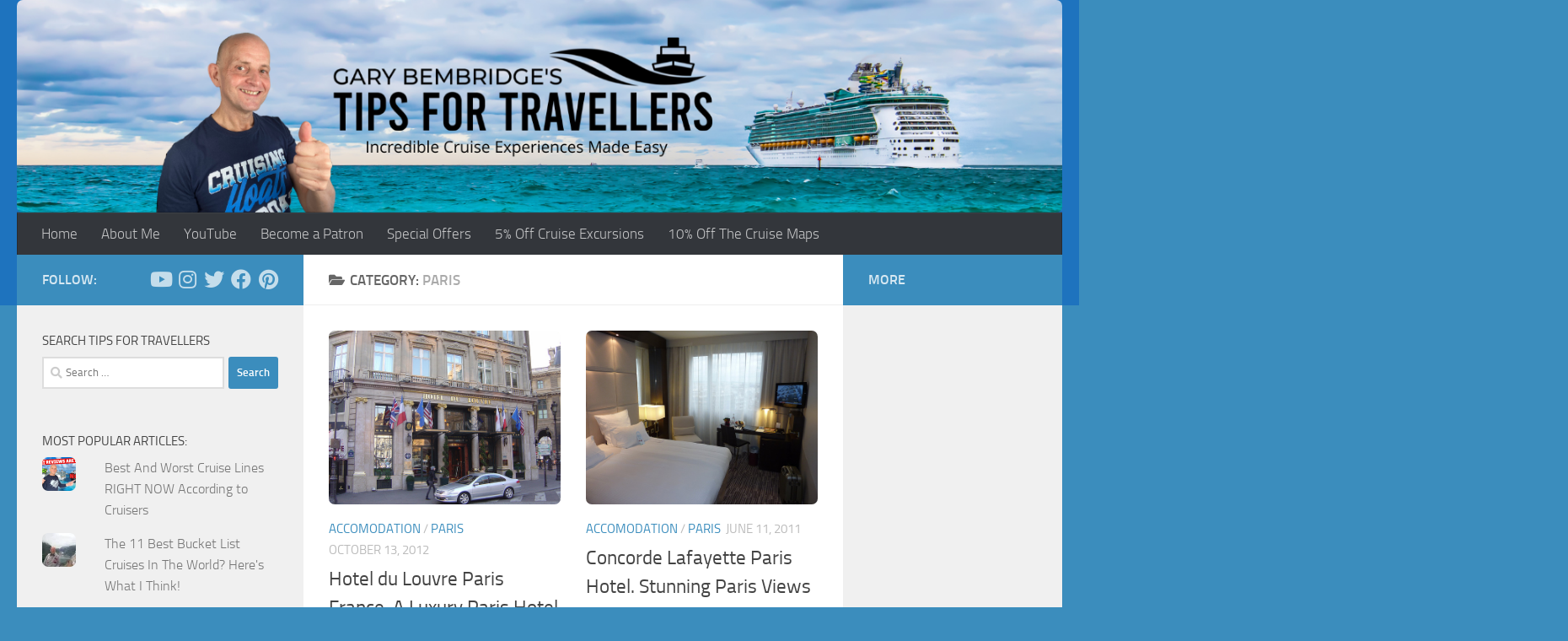

--- FILE ---
content_type: text/html; charset=UTF-8
request_url: https://www.tipsfortravellers.com/category/accomodation/paris-accomodation/
body_size: 19038
content:
<!DOCTYPE html>
<html class="no-js" lang="en-US">
<head>
  <meta charset="UTF-8">
  <meta name="viewport" content="width=device-width, initial-scale=1.0">
  <link rel="profile" href="https://gmpg.org/xfn/11" />
  <link rel="pingback" href="https://www.tipsfortravellers.com/xmlrpc.php">

  <meta name='robots' content='index, follow, max-image-preview:large, max-snippet:-1, max-video-preview:-1' />
	<style>img:is([sizes="auto" i], [sizes^="auto," i]) { contain-intrinsic-size: 3000px 1500px }</style>
	<script>document.documentElement.className = document.documentElement.className.replace("no-js","js");</script>

	<!-- This site is optimized with the Yoast SEO Premium plugin v26.7 (Yoast SEO v26.7) - https://yoast.com/wordpress/plugins/seo/ -->
	<title>Paris Archives - Tips For Travellers</title>
	<link rel="canonical" href="https://www.tipsfortravellers.com/category/accomodation/paris-accomodation/" />
	<meta property="og:locale" content="en_US" />
	<meta property="og:type" content="article" />
	<meta property="og:title" content="Paris Archives" />
	<meta property="og:url" content="https://www.tipsfortravellers.com/category/accomodation/paris-accomodation/" />
	<meta property="og:site_name" content="Tips For Travellers" />
	<meta name="twitter:card" content="summary_large_image" />
	<meta name="twitter:site" content="@garybembridge" />
	<script type="application/ld+json" class="yoast-schema-graph">{"@context":"https://schema.org","@graph":[{"@type":"CollectionPage","@id":"https://www.tipsfortravellers.com/category/accomodation/paris-accomodation/","url":"https://www.tipsfortravellers.com/category/accomodation/paris-accomodation/","name":"Paris Archives - Tips For Travellers","isPartOf":{"@id":"https://www.tipsfortravellers.com/#website"},"primaryImageOfPage":{"@id":"https://www.tipsfortravellers.com/category/accomodation/paris-accomodation/#primaryimage"},"image":{"@id":"https://www.tipsfortravellers.com/category/accomodation/paris-accomodation/#primaryimage"},"thumbnailUrl":"https://www.tipsfortravellers.com/wp-content/uploads/2011/04/2263927877_ca5d2fb62e_z.jpg","breadcrumb":{"@id":"https://www.tipsfortravellers.com/category/accomodation/paris-accomodation/#breadcrumb"},"inLanguage":"en-US"},{"@type":"ImageObject","inLanguage":"en-US","@id":"https://www.tipsfortravellers.com/category/accomodation/paris-accomodation/#primaryimage","url":"https://www.tipsfortravellers.com/wp-content/uploads/2011/04/2263927877_ca5d2fb62e_z.jpg","contentUrl":"https://www.tipsfortravellers.com/wp-content/uploads/2011/04/2263927877_ca5d2fb62e_z.jpg","width":"640","height":"480"},{"@type":"BreadcrumbList","@id":"https://www.tipsfortravellers.com/category/accomodation/paris-accomodation/#breadcrumb","itemListElement":[{"@type":"ListItem","position":1,"name":"Accomodation","item":"https://www.tipsfortravellers.com/category/accomodation/"},{"@type":"ListItem","position":2,"name":"Paris"}]},{"@type":"WebSite","@id":"https://www.tipsfortravellers.com/#website","url":"https://www.tipsfortravellers.com/","name":"Tips For Travellers","description":"Making It Fun &amp; Easy To Discover, Plan &amp; Enjoy Incredible Cruise Vacations","publisher":{"@id":"https://www.tipsfortravellers.com/#/schema/person/d7f07647ee4a06a0e3dda128de6f6a94"},"potentialAction":[{"@type":"SearchAction","target":{"@type":"EntryPoint","urlTemplate":"https://www.tipsfortravellers.com/?s={search_term_string}"},"query-input":{"@type":"PropertyValueSpecification","valueRequired":true,"valueName":"search_term_string"}}],"inLanguage":"en-US"},{"@type":["Person","Organization"],"@id":"https://www.tipsfortravellers.com/#/schema/person/d7f07647ee4a06a0e3dda128de6f6a94","name":"Gary Bembridge","image":{"@type":"ImageObject","inLanguage":"en-US","@id":"https://www.tipsfortravellers.com/#/schema/person/image/","url":"https://www.tipsfortravellers.com/wp-content/uploads/2022/06/IMG_9318-scaled.jpg","contentUrl":"https://www.tipsfortravellers.com/wp-content/uploads/2022/06/IMG_9318-scaled.jpg","width":2560,"height":1920,"caption":"Gary Bembridge"},"logo":{"@id":"https://www.tipsfortravellers.com/#/schema/person/image/"},"description":"In 2005, I launched Tips for Travellers to make it easy and fun for people to discover, plan and enjoy incredible cruise vacations based on my first-hand advice and tips from going on well over 100 and counting cruises. I have most subscribed to cruise-focused vlogger channel on YouTube.","sameAs":["https://www.tipsfortravellers.com","http://www.facebook.com/tipsfortravellers","https://www.instagram.com/garybembridge","https://x.com/https://www.twitter.com/garybembridge","https://www.youtube.com/tipsfortravellers"]}]}</script>
	<!-- / Yoast SEO Premium plugin. -->


<link rel='dns-prefetch' href='//platform-api.sharethis.com' />
<link rel='dns-prefetch' href='//stats.wp.com' />
<link rel='dns-prefetch' href='//cdn.openshareweb.com' />
<link rel='dns-prefetch' href='//cdn.shareaholic.net' />
<link rel='dns-prefetch' href='//www.shareaholic.net' />
<link rel='dns-prefetch' href='//analytics.shareaholic.com' />
<link rel='dns-prefetch' href='//recs.shareaholic.com' />
<link rel='dns-prefetch' href='//partner.shareaholic.com' />
<link rel='dns-prefetch' href='//v0.wordpress.com' />
<link rel='dns-prefetch' href='//jetpack.wordpress.com' />
<link rel='dns-prefetch' href='//s0.wp.com' />
<link rel='dns-prefetch' href='//public-api.wordpress.com' />
<link rel='dns-prefetch' href='//0.gravatar.com' />
<link rel='dns-prefetch' href='//1.gravatar.com' />
<link rel='dns-prefetch' href='//2.gravatar.com' />
<link rel="alternate" type="application/rss+xml" title="Tips For Travellers &raquo; Feed" href="https://www.tipsfortravellers.com/feed/" />
<link rel="alternate" type="application/rss+xml" title="Tips For Travellers &raquo; Comments Feed" href="https://www.tipsfortravellers.com/comments/feed/" />
<link rel="alternate" type="application/rss+xml" title="Tips For Travellers &raquo; Paris Category Feed" href="https://www.tipsfortravellers.com/category/accomodation/paris-accomodation/feed/" />
<!-- Shareaholic - https://www.shareaholic.com -->
<link rel='preload' href='//cdn.shareaholic.net/assets/pub/shareaholic.js' as='script'/>
<script data-no-minify='1' data-cfasync='false'>
_SHR_SETTINGS = {"endpoints":{"local_recs_url":"https:\/\/www.tipsfortravellers.com\/wp-admin\/admin-ajax.php?action=shareaholic_permalink_related","ajax_url":"https:\/\/www.tipsfortravellers.com\/wp-admin\/admin-ajax.php","share_counts_url":"https:\/\/www.tipsfortravellers.com\/wp-admin\/admin-ajax.php?action=shareaholic_share_counts_api"},"site_id":"da4724ad913eb0d19586df0bfd362cc3"};
</script>
<script data-no-minify='1' data-cfasync='false' src='//cdn.shareaholic.net/assets/pub/shareaholic.js' data-shr-siteid='da4724ad913eb0d19586df0bfd362cc3' async ></script>

<!-- Shareaholic Content Tags -->
<meta name='shareaholic:site_name' content='Tips For Travellers' />
<meta name='shareaholic:language' content='en-US' />
<meta name='shareaholic:article_visibility' content='private' />
<meta name='shareaholic:site_id' content='da4724ad913eb0d19586df0bfd362cc3' />
<meta name='shareaholic:wp_version' content='9.7.13' />

<!-- Shareaholic Content Tags End -->
		<!-- This site uses the Google Analytics by MonsterInsights plugin v9.11.1 - Using Analytics tracking - https://www.monsterinsights.com/ -->
							<script src="//www.googletagmanager.com/gtag/js?id=G-7TNL5CNSZW"  data-cfasync="false" data-wpfc-render="false" async></script>
			<script data-cfasync="false" data-wpfc-render="false">
				var mi_version = '9.11.1';
				var mi_track_user = true;
				var mi_no_track_reason = '';
								var MonsterInsightsDefaultLocations = {"page_location":"https:\/\/www.tipsfortravellers.com\/category\/accomodation\/paris-accomodation\/"};
								if ( typeof MonsterInsightsPrivacyGuardFilter === 'function' ) {
					var MonsterInsightsLocations = (typeof MonsterInsightsExcludeQuery === 'object') ? MonsterInsightsPrivacyGuardFilter( MonsterInsightsExcludeQuery ) : MonsterInsightsPrivacyGuardFilter( MonsterInsightsDefaultLocations );
				} else {
					var MonsterInsightsLocations = (typeof MonsterInsightsExcludeQuery === 'object') ? MonsterInsightsExcludeQuery : MonsterInsightsDefaultLocations;
				}

								var disableStrs = [
										'ga-disable-G-7TNL5CNSZW',
									];

				/* Function to detect opted out users */
				function __gtagTrackerIsOptedOut() {
					for (var index = 0; index < disableStrs.length; index++) {
						if (document.cookie.indexOf(disableStrs[index] + '=true') > -1) {
							return true;
						}
					}

					return false;
				}

				/* Disable tracking if the opt-out cookie exists. */
				if (__gtagTrackerIsOptedOut()) {
					for (var index = 0; index < disableStrs.length; index++) {
						window[disableStrs[index]] = true;
					}
				}

				/* Opt-out function */
				function __gtagTrackerOptout() {
					for (var index = 0; index < disableStrs.length; index++) {
						document.cookie = disableStrs[index] + '=true; expires=Thu, 31 Dec 2099 23:59:59 UTC; path=/';
						window[disableStrs[index]] = true;
					}
				}

				if ('undefined' === typeof gaOptout) {
					function gaOptout() {
						__gtagTrackerOptout();
					}
				}
								window.dataLayer = window.dataLayer || [];

				window.MonsterInsightsDualTracker = {
					helpers: {},
					trackers: {},
				};
				if (mi_track_user) {
					function __gtagDataLayer() {
						dataLayer.push(arguments);
					}

					function __gtagTracker(type, name, parameters) {
						if (!parameters) {
							parameters = {};
						}

						if (parameters.send_to) {
							__gtagDataLayer.apply(null, arguments);
							return;
						}

						if (type === 'event') {
														parameters.send_to = monsterinsights_frontend.v4_id;
							var hookName = name;
							if (typeof parameters['event_category'] !== 'undefined') {
								hookName = parameters['event_category'] + ':' + name;
							}

							if (typeof MonsterInsightsDualTracker.trackers[hookName] !== 'undefined') {
								MonsterInsightsDualTracker.trackers[hookName](parameters);
							} else {
								__gtagDataLayer('event', name, parameters);
							}
							
						} else {
							__gtagDataLayer.apply(null, arguments);
						}
					}

					__gtagTracker('js', new Date());
					__gtagTracker('set', {
						'developer_id.dZGIzZG': true,
											});
					if ( MonsterInsightsLocations.page_location ) {
						__gtagTracker('set', MonsterInsightsLocations);
					}
										__gtagTracker('config', 'G-7TNL5CNSZW', {"forceSSL":"true","link_attribution":"true"} );
										window.gtag = __gtagTracker;										(function () {
						/* https://developers.google.com/analytics/devguides/collection/analyticsjs/ */
						/* ga and __gaTracker compatibility shim. */
						var noopfn = function () {
							return null;
						};
						var newtracker = function () {
							return new Tracker();
						};
						var Tracker = function () {
							return null;
						};
						var p = Tracker.prototype;
						p.get = noopfn;
						p.set = noopfn;
						p.send = function () {
							var args = Array.prototype.slice.call(arguments);
							args.unshift('send');
							__gaTracker.apply(null, args);
						};
						var __gaTracker = function () {
							var len = arguments.length;
							if (len === 0) {
								return;
							}
							var f = arguments[len - 1];
							if (typeof f !== 'object' || f === null || typeof f.hitCallback !== 'function') {
								if ('send' === arguments[0]) {
									var hitConverted, hitObject = false, action;
									if ('event' === arguments[1]) {
										if ('undefined' !== typeof arguments[3]) {
											hitObject = {
												'eventAction': arguments[3],
												'eventCategory': arguments[2],
												'eventLabel': arguments[4],
												'value': arguments[5] ? arguments[5] : 1,
											}
										}
									}
									if ('pageview' === arguments[1]) {
										if ('undefined' !== typeof arguments[2]) {
											hitObject = {
												'eventAction': 'page_view',
												'page_path': arguments[2],
											}
										}
									}
									if (typeof arguments[2] === 'object') {
										hitObject = arguments[2];
									}
									if (typeof arguments[5] === 'object') {
										Object.assign(hitObject, arguments[5]);
									}
									if ('undefined' !== typeof arguments[1].hitType) {
										hitObject = arguments[1];
										if ('pageview' === hitObject.hitType) {
											hitObject.eventAction = 'page_view';
										}
									}
									if (hitObject) {
										action = 'timing' === arguments[1].hitType ? 'timing_complete' : hitObject.eventAction;
										hitConverted = mapArgs(hitObject);
										__gtagTracker('event', action, hitConverted);
									}
								}
								return;
							}

							function mapArgs(args) {
								var arg, hit = {};
								var gaMap = {
									'eventCategory': 'event_category',
									'eventAction': 'event_action',
									'eventLabel': 'event_label',
									'eventValue': 'event_value',
									'nonInteraction': 'non_interaction',
									'timingCategory': 'event_category',
									'timingVar': 'name',
									'timingValue': 'value',
									'timingLabel': 'event_label',
									'page': 'page_path',
									'location': 'page_location',
									'title': 'page_title',
									'referrer' : 'page_referrer',
								};
								for (arg in args) {
																		if (!(!args.hasOwnProperty(arg) || !gaMap.hasOwnProperty(arg))) {
										hit[gaMap[arg]] = args[arg];
									} else {
										hit[arg] = args[arg];
									}
								}
								return hit;
							}

							try {
								f.hitCallback();
							} catch (ex) {
							}
						};
						__gaTracker.create = newtracker;
						__gaTracker.getByName = newtracker;
						__gaTracker.getAll = function () {
							return [];
						};
						__gaTracker.remove = noopfn;
						__gaTracker.loaded = true;
						window['__gaTracker'] = __gaTracker;
					})();
									} else {
										console.log("");
					(function () {
						function __gtagTracker() {
							return null;
						}

						window['__gtagTracker'] = __gtagTracker;
						window['gtag'] = __gtagTracker;
					})();
									}
			</script>
							<!-- / Google Analytics by MonsterInsights -->
		<script>
window._wpemojiSettings = {"baseUrl":"https:\/\/s.w.org\/images\/core\/emoji\/16.0.1\/72x72\/","ext":".png","svgUrl":"https:\/\/s.w.org\/images\/core\/emoji\/16.0.1\/svg\/","svgExt":".svg","source":{"concatemoji":"https:\/\/www.tipsfortravellers.com\/wp-includes\/js\/wp-emoji-release.min.js?ver=6.8.3"}};
/*! This file is auto-generated */
!function(s,n){var o,i,e;function c(e){try{var t={supportTests:e,timestamp:(new Date).valueOf()};sessionStorage.setItem(o,JSON.stringify(t))}catch(e){}}function p(e,t,n){e.clearRect(0,0,e.canvas.width,e.canvas.height),e.fillText(t,0,0);var t=new Uint32Array(e.getImageData(0,0,e.canvas.width,e.canvas.height).data),a=(e.clearRect(0,0,e.canvas.width,e.canvas.height),e.fillText(n,0,0),new Uint32Array(e.getImageData(0,0,e.canvas.width,e.canvas.height).data));return t.every(function(e,t){return e===a[t]})}function u(e,t){e.clearRect(0,0,e.canvas.width,e.canvas.height),e.fillText(t,0,0);for(var n=e.getImageData(16,16,1,1),a=0;a<n.data.length;a++)if(0!==n.data[a])return!1;return!0}function f(e,t,n,a){switch(t){case"flag":return n(e,"\ud83c\udff3\ufe0f\u200d\u26a7\ufe0f","\ud83c\udff3\ufe0f\u200b\u26a7\ufe0f")?!1:!n(e,"\ud83c\udde8\ud83c\uddf6","\ud83c\udde8\u200b\ud83c\uddf6")&&!n(e,"\ud83c\udff4\udb40\udc67\udb40\udc62\udb40\udc65\udb40\udc6e\udb40\udc67\udb40\udc7f","\ud83c\udff4\u200b\udb40\udc67\u200b\udb40\udc62\u200b\udb40\udc65\u200b\udb40\udc6e\u200b\udb40\udc67\u200b\udb40\udc7f");case"emoji":return!a(e,"\ud83e\udedf")}return!1}function g(e,t,n,a){var r="undefined"!=typeof WorkerGlobalScope&&self instanceof WorkerGlobalScope?new OffscreenCanvas(300,150):s.createElement("canvas"),o=r.getContext("2d",{willReadFrequently:!0}),i=(o.textBaseline="top",o.font="600 32px Arial",{});return e.forEach(function(e){i[e]=t(o,e,n,a)}),i}function t(e){var t=s.createElement("script");t.src=e,t.defer=!0,s.head.appendChild(t)}"undefined"!=typeof Promise&&(o="wpEmojiSettingsSupports",i=["flag","emoji"],n.supports={everything:!0,everythingExceptFlag:!0},e=new Promise(function(e){s.addEventListener("DOMContentLoaded",e,{once:!0})}),new Promise(function(t){var n=function(){try{var e=JSON.parse(sessionStorage.getItem(o));if("object"==typeof e&&"number"==typeof e.timestamp&&(new Date).valueOf()<e.timestamp+604800&&"object"==typeof e.supportTests)return e.supportTests}catch(e){}return null}();if(!n){if("undefined"!=typeof Worker&&"undefined"!=typeof OffscreenCanvas&&"undefined"!=typeof URL&&URL.createObjectURL&&"undefined"!=typeof Blob)try{var e="postMessage("+g.toString()+"("+[JSON.stringify(i),f.toString(),p.toString(),u.toString()].join(",")+"));",a=new Blob([e],{type:"text/javascript"}),r=new Worker(URL.createObjectURL(a),{name:"wpTestEmojiSupports"});return void(r.onmessage=function(e){c(n=e.data),r.terminate(),t(n)})}catch(e){}c(n=g(i,f,p,u))}t(n)}).then(function(e){for(var t in e)n.supports[t]=e[t],n.supports.everything=n.supports.everything&&n.supports[t],"flag"!==t&&(n.supports.everythingExceptFlag=n.supports.everythingExceptFlag&&n.supports[t]);n.supports.everythingExceptFlag=n.supports.everythingExceptFlag&&!n.supports.flag,n.DOMReady=!1,n.readyCallback=function(){n.DOMReady=!0}}).then(function(){return e}).then(function(){var e;n.supports.everything||(n.readyCallback(),(e=n.source||{}).concatemoji?t(e.concatemoji):e.wpemoji&&e.twemoji&&(t(e.twemoji),t(e.wpemoji)))}))}((window,document),window._wpemojiSettings);
</script>
<style id='wp-emoji-styles-inline-css'>

	img.wp-smiley, img.emoji {
		display: inline !important;
		border: none !important;
		box-shadow: none !important;
		height: 1em !important;
		width: 1em !important;
		margin: 0 0.07em !important;
		vertical-align: -0.1em !important;
		background: none !important;
		padding: 0 !important;
	}
</style>
<link rel='stylesheet' id='wp-block-library-css' href='https://www.tipsfortravellers.com/wp-includes/css/dist/block-library/style.min.css?ver=6.8.3' media='all' />
<style id='classic-theme-styles-inline-css'>
/*! This file is auto-generated */
.wp-block-button__link{color:#fff;background-color:#32373c;border-radius:9999px;box-shadow:none;text-decoration:none;padding:calc(.667em + 2px) calc(1.333em + 2px);font-size:1.125em}.wp-block-file__button{background:#32373c;color:#fff;text-decoration:none}
</style>
<link rel='stylesheet' id='mediaelement-css' href='https://www.tipsfortravellers.com/wp-includes/js/mediaelement/mediaelementplayer-legacy.min.css?ver=4.2.17' media='all' />
<link rel='stylesheet' id='wp-mediaelement-css' href='https://www.tipsfortravellers.com/wp-includes/js/mediaelement/wp-mediaelement.min.css?ver=6.8.3' media='all' />
<style id='jetpack-sharing-buttons-style-inline-css'>
.jetpack-sharing-buttons__services-list{display:flex;flex-direction:row;flex-wrap:wrap;gap:0;list-style-type:none;margin:5px;padding:0}.jetpack-sharing-buttons__services-list.has-small-icon-size{font-size:12px}.jetpack-sharing-buttons__services-list.has-normal-icon-size{font-size:16px}.jetpack-sharing-buttons__services-list.has-large-icon-size{font-size:24px}.jetpack-sharing-buttons__services-list.has-huge-icon-size{font-size:36px}@media print{.jetpack-sharing-buttons__services-list{display:none!important}}.editor-styles-wrapper .wp-block-jetpack-sharing-buttons{gap:0;padding-inline-start:0}ul.jetpack-sharing-buttons__services-list.has-background{padding:1.25em 2.375em}
</style>
<style id='global-styles-inline-css'>
:root{--wp--preset--aspect-ratio--square: 1;--wp--preset--aspect-ratio--4-3: 4/3;--wp--preset--aspect-ratio--3-4: 3/4;--wp--preset--aspect-ratio--3-2: 3/2;--wp--preset--aspect-ratio--2-3: 2/3;--wp--preset--aspect-ratio--16-9: 16/9;--wp--preset--aspect-ratio--9-16: 9/16;--wp--preset--color--black: #000000;--wp--preset--color--cyan-bluish-gray: #abb8c3;--wp--preset--color--white: #ffffff;--wp--preset--color--pale-pink: #f78da7;--wp--preset--color--vivid-red: #cf2e2e;--wp--preset--color--luminous-vivid-orange: #ff6900;--wp--preset--color--luminous-vivid-amber: #fcb900;--wp--preset--color--light-green-cyan: #7bdcb5;--wp--preset--color--vivid-green-cyan: #00d084;--wp--preset--color--pale-cyan-blue: #8ed1fc;--wp--preset--color--vivid-cyan-blue: #0693e3;--wp--preset--color--vivid-purple: #9b51e0;--wp--preset--gradient--vivid-cyan-blue-to-vivid-purple: linear-gradient(135deg,rgba(6,147,227,1) 0%,rgb(155,81,224) 100%);--wp--preset--gradient--light-green-cyan-to-vivid-green-cyan: linear-gradient(135deg,rgb(122,220,180) 0%,rgb(0,208,130) 100%);--wp--preset--gradient--luminous-vivid-amber-to-luminous-vivid-orange: linear-gradient(135deg,rgba(252,185,0,1) 0%,rgba(255,105,0,1) 100%);--wp--preset--gradient--luminous-vivid-orange-to-vivid-red: linear-gradient(135deg,rgba(255,105,0,1) 0%,rgb(207,46,46) 100%);--wp--preset--gradient--very-light-gray-to-cyan-bluish-gray: linear-gradient(135deg,rgb(238,238,238) 0%,rgb(169,184,195) 100%);--wp--preset--gradient--cool-to-warm-spectrum: linear-gradient(135deg,rgb(74,234,220) 0%,rgb(151,120,209) 20%,rgb(207,42,186) 40%,rgb(238,44,130) 60%,rgb(251,105,98) 80%,rgb(254,248,76) 100%);--wp--preset--gradient--blush-light-purple: linear-gradient(135deg,rgb(255,206,236) 0%,rgb(152,150,240) 100%);--wp--preset--gradient--blush-bordeaux: linear-gradient(135deg,rgb(254,205,165) 0%,rgb(254,45,45) 50%,rgb(107,0,62) 100%);--wp--preset--gradient--luminous-dusk: linear-gradient(135deg,rgb(255,203,112) 0%,rgb(199,81,192) 50%,rgb(65,88,208) 100%);--wp--preset--gradient--pale-ocean: linear-gradient(135deg,rgb(255,245,203) 0%,rgb(182,227,212) 50%,rgb(51,167,181) 100%);--wp--preset--gradient--electric-grass: linear-gradient(135deg,rgb(202,248,128) 0%,rgb(113,206,126) 100%);--wp--preset--gradient--midnight: linear-gradient(135deg,rgb(2,3,129) 0%,rgb(40,116,252) 100%);--wp--preset--font-size--small: 13px;--wp--preset--font-size--medium: 20px;--wp--preset--font-size--large: 36px;--wp--preset--font-size--x-large: 42px;--wp--preset--spacing--20: 0.44rem;--wp--preset--spacing--30: 0.67rem;--wp--preset--spacing--40: 1rem;--wp--preset--spacing--50: 1.5rem;--wp--preset--spacing--60: 2.25rem;--wp--preset--spacing--70: 3.38rem;--wp--preset--spacing--80: 5.06rem;--wp--preset--shadow--natural: 6px 6px 9px rgba(0, 0, 0, 0.2);--wp--preset--shadow--deep: 12px 12px 50px rgba(0, 0, 0, 0.4);--wp--preset--shadow--sharp: 6px 6px 0px rgba(0, 0, 0, 0.2);--wp--preset--shadow--outlined: 6px 6px 0px -3px rgba(255, 255, 255, 1), 6px 6px rgba(0, 0, 0, 1);--wp--preset--shadow--crisp: 6px 6px 0px rgba(0, 0, 0, 1);}:where(.is-layout-flex){gap: 0.5em;}:where(.is-layout-grid){gap: 0.5em;}body .is-layout-flex{display: flex;}.is-layout-flex{flex-wrap: wrap;align-items: center;}.is-layout-flex > :is(*, div){margin: 0;}body .is-layout-grid{display: grid;}.is-layout-grid > :is(*, div){margin: 0;}:where(.wp-block-columns.is-layout-flex){gap: 2em;}:where(.wp-block-columns.is-layout-grid){gap: 2em;}:where(.wp-block-post-template.is-layout-flex){gap: 1.25em;}:where(.wp-block-post-template.is-layout-grid){gap: 1.25em;}.has-black-color{color: var(--wp--preset--color--black) !important;}.has-cyan-bluish-gray-color{color: var(--wp--preset--color--cyan-bluish-gray) !important;}.has-white-color{color: var(--wp--preset--color--white) !important;}.has-pale-pink-color{color: var(--wp--preset--color--pale-pink) !important;}.has-vivid-red-color{color: var(--wp--preset--color--vivid-red) !important;}.has-luminous-vivid-orange-color{color: var(--wp--preset--color--luminous-vivid-orange) !important;}.has-luminous-vivid-amber-color{color: var(--wp--preset--color--luminous-vivid-amber) !important;}.has-light-green-cyan-color{color: var(--wp--preset--color--light-green-cyan) !important;}.has-vivid-green-cyan-color{color: var(--wp--preset--color--vivid-green-cyan) !important;}.has-pale-cyan-blue-color{color: var(--wp--preset--color--pale-cyan-blue) !important;}.has-vivid-cyan-blue-color{color: var(--wp--preset--color--vivid-cyan-blue) !important;}.has-vivid-purple-color{color: var(--wp--preset--color--vivid-purple) !important;}.has-black-background-color{background-color: var(--wp--preset--color--black) !important;}.has-cyan-bluish-gray-background-color{background-color: var(--wp--preset--color--cyan-bluish-gray) !important;}.has-white-background-color{background-color: var(--wp--preset--color--white) !important;}.has-pale-pink-background-color{background-color: var(--wp--preset--color--pale-pink) !important;}.has-vivid-red-background-color{background-color: var(--wp--preset--color--vivid-red) !important;}.has-luminous-vivid-orange-background-color{background-color: var(--wp--preset--color--luminous-vivid-orange) !important;}.has-luminous-vivid-amber-background-color{background-color: var(--wp--preset--color--luminous-vivid-amber) !important;}.has-light-green-cyan-background-color{background-color: var(--wp--preset--color--light-green-cyan) !important;}.has-vivid-green-cyan-background-color{background-color: var(--wp--preset--color--vivid-green-cyan) !important;}.has-pale-cyan-blue-background-color{background-color: var(--wp--preset--color--pale-cyan-blue) !important;}.has-vivid-cyan-blue-background-color{background-color: var(--wp--preset--color--vivid-cyan-blue) !important;}.has-vivid-purple-background-color{background-color: var(--wp--preset--color--vivid-purple) !important;}.has-black-border-color{border-color: var(--wp--preset--color--black) !important;}.has-cyan-bluish-gray-border-color{border-color: var(--wp--preset--color--cyan-bluish-gray) !important;}.has-white-border-color{border-color: var(--wp--preset--color--white) !important;}.has-pale-pink-border-color{border-color: var(--wp--preset--color--pale-pink) !important;}.has-vivid-red-border-color{border-color: var(--wp--preset--color--vivid-red) !important;}.has-luminous-vivid-orange-border-color{border-color: var(--wp--preset--color--luminous-vivid-orange) !important;}.has-luminous-vivid-amber-border-color{border-color: var(--wp--preset--color--luminous-vivid-amber) !important;}.has-light-green-cyan-border-color{border-color: var(--wp--preset--color--light-green-cyan) !important;}.has-vivid-green-cyan-border-color{border-color: var(--wp--preset--color--vivid-green-cyan) !important;}.has-pale-cyan-blue-border-color{border-color: var(--wp--preset--color--pale-cyan-blue) !important;}.has-vivid-cyan-blue-border-color{border-color: var(--wp--preset--color--vivid-cyan-blue) !important;}.has-vivid-purple-border-color{border-color: var(--wp--preset--color--vivid-purple) !important;}.has-vivid-cyan-blue-to-vivid-purple-gradient-background{background: var(--wp--preset--gradient--vivid-cyan-blue-to-vivid-purple) !important;}.has-light-green-cyan-to-vivid-green-cyan-gradient-background{background: var(--wp--preset--gradient--light-green-cyan-to-vivid-green-cyan) !important;}.has-luminous-vivid-amber-to-luminous-vivid-orange-gradient-background{background: var(--wp--preset--gradient--luminous-vivid-amber-to-luminous-vivid-orange) !important;}.has-luminous-vivid-orange-to-vivid-red-gradient-background{background: var(--wp--preset--gradient--luminous-vivid-orange-to-vivid-red) !important;}.has-very-light-gray-to-cyan-bluish-gray-gradient-background{background: var(--wp--preset--gradient--very-light-gray-to-cyan-bluish-gray) !important;}.has-cool-to-warm-spectrum-gradient-background{background: var(--wp--preset--gradient--cool-to-warm-spectrum) !important;}.has-blush-light-purple-gradient-background{background: var(--wp--preset--gradient--blush-light-purple) !important;}.has-blush-bordeaux-gradient-background{background: var(--wp--preset--gradient--blush-bordeaux) !important;}.has-luminous-dusk-gradient-background{background: var(--wp--preset--gradient--luminous-dusk) !important;}.has-pale-ocean-gradient-background{background: var(--wp--preset--gradient--pale-ocean) !important;}.has-electric-grass-gradient-background{background: var(--wp--preset--gradient--electric-grass) !important;}.has-midnight-gradient-background{background: var(--wp--preset--gradient--midnight) !important;}.has-small-font-size{font-size: var(--wp--preset--font-size--small) !important;}.has-medium-font-size{font-size: var(--wp--preset--font-size--medium) !important;}.has-large-font-size{font-size: var(--wp--preset--font-size--large) !important;}.has-x-large-font-size{font-size: var(--wp--preset--font-size--x-large) !important;}
:where(.wp-block-post-template.is-layout-flex){gap: 1.25em;}:where(.wp-block-post-template.is-layout-grid){gap: 1.25em;}
:where(.wp-block-columns.is-layout-flex){gap: 2em;}:where(.wp-block-columns.is-layout-grid){gap: 2em;}
:root :where(.wp-block-pullquote){font-size: 1.5em;line-height: 1.6;}
</style>
<link rel='stylesheet' id='adsns_css-css' href='https://www.tipsfortravellers.com/wp-content/plugins/adsense-plugin/css/adsns.css?ver=1.50' media='all' />
<link rel='stylesheet' id='cntctfrm_form_style-css' href='https://www.tipsfortravellers.com/wp-content/plugins/contact-form-plugin/css/form_style.css?ver=4.3.6' media='all' />
<link rel='stylesheet' id='social-widget-css' href='https://www.tipsfortravellers.com/wp-content/plugins/social-media-widget/social_widget.css?ver=6.8.3' media='all' />
<link rel='stylesheet' id='hueman-main-style-css' href='https://www.tipsfortravellers.com/wp-content/themes/hueman/assets/front/css/main.min.css?ver=3.7.27' media='all' />
<style id='hueman-main-style-inline-css'>
body { font-size:1.06rem; }@media only screen and (min-width: 720px) {
        .nav > li { font-size:1.06rem; }
      }::selection { background-color: #3b8dbd; }
::-moz-selection { background-color: #3b8dbd; }a,a>span.hu-external::after,.themeform label .required,#flexslider-featured .flex-direction-nav .flex-next:hover,#flexslider-featured .flex-direction-nav .flex-prev:hover,.post-hover:hover .post-title a,.post-title a:hover,.sidebar.s1 .post-nav li a:hover i,.content .post-nav li a:hover i,.post-related a:hover,.sidebar.s1 .widget_rss ul li a,#footer .widget_rss ul li a,.sidebar.s1 .widget_calendar a,#footer .widget_calendar a,.sidebar.s1 .alx-tab .tab-item-category a,.sidebar.s1 .alx-posts .post-item-category a,.sidebar.s1 .alx-tab li:hover .tab-item-title a,.sidebar.s1 .alx-tab li:hover .tab-item-comment a,.sidebar.s1 .alx-posts li:hover .post-item-title a,#footer .alx-tab .tab-item-category a,#footer .alx-posts .post-item-category a,#footer .alx-tab li:hover .tab-item-title a,#footer .alx-tab li:hover .tab-item-comment a,#footer .alx-posts li:hover .post-item-title a,.comment-tabs li.active a,.comment-awaiting-moderation,.child-menu a:hover,.child-menu .current_page_item > a,.wp-pagenavi a{ color: #3b8dbd; }input[type="submit"],.themeform button[type="submit"],.sidebar.s1 .sidebar-top,.sidebar.s1 .sidebar-toggle,#flexslider-featured .flex-control-nav li a.flex-active,.post-tags a:hover,.sidebar.s1 .widget_calendar caption,#footer .widget_calendar caption,.author-bio .bio-avatar:after,.commentlist li.bypostauthor > .comment-body:after,.commentlist li.comment-author-admin > .comment-body:after{ background-color: #3b8dbd; }.post-format .format-container { border-color: #3b8dbd; }.sidebar.s1 .alx-tabs-nav li.active a,#footer .alx-tabs-nav li.active a,.comment-tabs li.active a,.wp-pagenavi a:hover,.wp-pagenavi a:active,.wp-pagenavi span.current{ border-bottom-color: #3b8dbd!important; }.sidebar.s2 .post-nav li a:hover i,
.sidebar.s2 .widget_rss ul li a,
.sidebar.s2 .widget_calendar a,
.sidebar.s2 .alx-tab .tab-item-category a,
.sidebar.s2 .alx-posts .post-item-category a,
.sidebar.s2 .alx-tab li:hover .tab-item-title a,
.sidebar.s2 .alx-tab li:hover .tab-item-comment a,
.sidebar.s2 .alx-posts li:hover .post-item-title a { color: #3b8dbd; }
.sidebar.s2 .sidebar-top,.sidebar.s2 .sidebar-toggle,.post-comments,.jp-play-bar,.jp-volume-bar-value,.sidebar.s2 .widget_calendar caption{ background-color: #3b8dbd; }.sidebar.s2 .alx-tabs-nav li.active a { border-bottom-color: #3b8dbd; }
.post-comments::before { border-right-color: #3b8dbd; }
      .search-expand,
              #nav-topbar.nav-container { background-color: #1e73be}@media only screen and (min-width: 720px) {
                #nav-topbar .nav ul { background-color: #1e73be; }
              }.is-scrolled #header .nav-container.desktop-sticky,
              .is-scrolled #header .search-expand { background-color: #1e73be; background-color: rgba(30,115,190,0.90) }.is-scrolled .topbar-transparent #nav-topbar.desktop-sticky .nav ul { background-color: #1e73be; background-color: rgba(30,115,190,0.95) }#header { background-color: #1e73be; }
@media only screen and (min-width: 720px) {
  #nav-header .nav ul { background-color: #1e73be; }
}
        #header #nav-mobile { background-color: #33363b; }.is-scrolled #header #nav-mobile { background-color: #33363b; background-color: rgba(51,54,59,0.90) }#nav-header.nav-container, #main-header-search .search-expand { background-color: #33363b; }
@media only screen and (min-width: 720px) {
  #nav-header .nav ul { background-color: #33363b; }
}
        img { -webkit-border-radius: 7px; border-radius: 7px; }body { background-color: #3b8dbd; }
</style>
<link rel='stylesheet' id='hueman-font-awesome-css' href='https://www.tipsfortravellers.com/wp-content/themes/hueman/assets/front/css/font-awesome.min.css?ver=3.7.27' media='all' />
<link rel='stylesheet' id='tablepress-default-css' href='https://www.tipsfortravellers.com/wp-content/plugins/tablepress/css/build/default.css?ver=3.2.6' media='all' />
<link rel='stylesheet' id='photonic-slider-css' href='https://www.tipsfortravellers.com/wp-content/plugins/photonic/include/ext/splide/splide.min.css?ver=20260101-64713' media='all' />
<link rel='stylesheet' id='photonic-lightbox-css' href='https://www.tipsfortravellers.com/wp-content/plugins/photonic/include/ext/baguettebox/baguettebox.min.css?ver=20260101-64713' media='all' />
<link rel='stylesheet' id='photonic-css' href='https://www.tipsfortravellers.com/wp-content/plugins/photonic/include/css/front-end/core/photonic.min.css?ver=20260101-64713' media='all' />
<style id='photonic-inline-css'>
/* Retrieved from saved CSS */
.photonic-panel { background:  rgb(17,17,17)  !important;

	border-top: none;
	border-right: none;
	border-bottom: none;
	border-left: none;
 }
.photonic-flickr-stream .photonic-pad-photosets { margin: 15px; }
.photonic-flickr-stream .photonic-pad-galleries { margin: 15px; }
.photonic-flickr-stream .photonic-pad-photos { padding: 5px 15px; }
.photonic-google-stream .photonic-pad-photos { padding: 5px 15px; }
.photonic-zenfolio-stream .photonic-pad-photos { padding: 5px 15px; }
.photonic-zenfolio-stream .photonic-pad-photosets { margin: 5px 15px; }
.photonic-instagram-stream .photonic-pad-photos { padding: 5px 15px; }
.photonic-smug-stream .photonic-pad-albums { margin: 15px; }
.photonic-smug-stream .photonic-pad-photos { padding: 5px 15px; }
.photonic-flickr-panel .photonic-pad-photos { padding: 10px 15px; box-sizing: border-box; }
.photonic-smug-panel .photonic-pad-photos { padding: 10px 15px; box-sizing: border-box; }
.photonic-random-layout .photonic-thumb { padding: 2px}
.photonic-masonry-layout .photonic-thumb { padding: 2px}
.photonic-mosaic-layout .photonic-thumb { padding: 2px}
.photonic-ie .photonic-masonry-layout .photonic-level-1, .photonic-ie .photonic-masonry-layout .photonic-level-2 { width: 200px; }

</style>
<script src="https://www.tipsfortravellers.com/wp-content/plugins/google-analytics-for-wordpress/assets/js/frontend-gtag.min.js?ver=9.11.1" id="monsterinsights-frontend-script-js" async data-wp-strategy="async"></script>
<script data-cfasync="false" data-wpfc-render="false" id='monsterinsights-frontend-script-js-extra'>var monsterinsights_frontend = {"js_events_tracking":"true","download_extensions":"doc,pdf,ppt,zip,xls,docx,pptx,xlsx","inbound_paths":"[{\"path\":\"\\\/go\\\/\",\"label\":\"affiliate\"},{\"path\":\"\\\/recommend\\\/\",\"label\":\"affiliate\"}]","home_url":"https:\/\/www.tipsfortravellers.com","hash_tracking":"false","v4_id":"G-7TNL5CNSZW"};</script>
<script src="https://www.tipsfortravellers.com/wp-includes/js/jquery/jquery.min.js?ver=3.7.1" id="jquery-core-js"></script>
<script src="https://www.tipsfortravellers.com/wp-includes/js/jquery/jquery-migrate.min.js?ver=3.4.1" id="jquery-migrate-js"></script>
<script src="//platform-api.sharethis.com/js/sharethis.js#source=googleanalytics-wordpress#product=ga&amp;property=5995d362ab964e0011db154f" id="googleanalytics-platform-sharethis-js"></script>
<link rel="https://api.w.org/" href="https://www.tipsfortravellers.com/wp-json/" /><link rel="alternate" title="JSON" type="application/json" href="https://www.tipsfortravellers.com/wp-json/wp/v2/categories/333" /><link rel="EditURI" type="application/rsd+xml" title="RSD" href="https://www.tipsfortravellers.com/xmlrpc.php?rsd" />
<meta name="generator" content="WordPress 6.8.3" />
<!-- HFCM by 99 Robots - Snippet # 2: Google Site Verification Adsense -->
<script async src="//pagead2.googlesyndication.com/pagead/js/adsbygoogle.js"></script>
<script>
     (adsbygoogle = window.adsbygoogle || []).push({
          google_ad_client: "ca-pub-8084947621366364",
          enable_page_level_ads: true
     });
</script>
<!-- /end HFCM by 99 Robots -->
<!-- HFCM by 99 Robots - Snippet # 3: Adsense Auto Ads -->
<script async src="//pagead2.googlesyndication.com/pagead/js/adsbygoogle.js"></script>
<script>
     (adsbygoogle = window.adsbygoogle || []).push({
          google_ad_client: "ca-pub-8084947621366364",
          enable_page_level_ads: true
     });
</script>
<!-- /end HFCM by 99 Robots -->
		<script type="text/javascript" async defer data-pin-color="red"  data-pin-hover="true"
			src="https://www.tipsfortravellers.com/wp-content/plugins/pinterest-pin-it-button-on-image-hover-and-post/js/pinit.js"></script>
		
<!-- Google Webmaster Tools plugin for WordPress -->
<meta name="google-site-verification" content="55jPbB9BcUkQ6lw0zIvkYdSvUyWSSUL-nRwY9asGbYw" />
	<style>img#wpstats{display:none}</style>
		    <link rel="preload" as="font" type="font/woff2" href="https://www.tipsfortravellers.com/wp-content/themes/hueman/assets/front/webfonts/fa-brands-400.woff2?v=5.15.2" crossorigin="anonymous"/>
    <link rel="preload" as="font" type="font/woff2" href="https://www.tipsfortravellers.com/wp-content/themes/hueman/assets/front/webfonts/fa-regular-400.woff2?v=5.15.2" crossorigin="anonymous"/>
    <link rel="preload" as="font" type="font/woff2" href="https://www.tipsfortravellers.com/wp-content/themes/hueman/assets/front/webfonts/fa-solid-900.woff2?v=5.15.2" crossorigin="anonymous"/>
  <link rel="preload" as="font" type="font/woff" href="https://www.tipsfortravellers.com/wp-content/themes/hueman/assets/front/fonts/titillium-light-webfont.woff" crossorigin="anonymous"/>
<link rel="preload" as="font" type="font/woff" href="https://www.tipsfortravellers.com/wp-content/themes/hueman/assets/front/fonts/titillium-lightitalic-webfont.woff" crossorigin="anonymous"/>
<link rel="preload" as="font" type="font/woff" href="https://www.tipsfortravellers.com/wp-content/themes/hueman/assets/front/fonts/titillium-regular-webfont.woff" crossorigin="anonymous"/>
<link rel="preload" as="font" type="font/woff" href="https://www.tipsfortravellers.com/wp-content/themes/hueman/assets/front/fonts/titillium-regularitalic-webfont.woff" crossorigin="anonymous"/>
<link rel="preload" as="font" type="font/woff" href="https://www.tipsfortravellers.com/wp-content/themes/hueman/assets/front/fonts/titillium-semibold-webfont.woff" crossorigin="anonymous"/>
<style>
  /*  base : fonts
/* ------------------------------------ */
body { font-family: "Titillium", Arial, sans-serif; }
@font-face {
  font-family: 'Titillium';
  src: url('https://www.tipsfortravellers.com/wp-content/themes/hueman/assets/front/fonts/titillium-light-webfont.eot');
  src: url('https://www.tipsfortravellers.com/wp-content/themes/hueman/assets/front/fonts/titillium-light-webfont.svg#titillium-light-webfont') format('svg'),
     url('https://www.tipsfortravellers.com/wp-content/themes/hueman/assets/front/fonts/titillium-light-webfont.eot?#iefix') format('embedded-opentype'),
     url('https://www.tipsfortravellers.com/wp-content/themes/hueman/assets/front/fonts/titillium-light-webfont.woff') format('woff'),
     url('https://www.tipsfortravellers.com/wp-content/themes/hueman/assets/front/fonts/titillium-light-webfont.ttf') format('truetype');
  font-weight: 300;
  font-style: normal;
}
@font-face {
  font-family: 'Titillium';
  src: url('https://www.tipsfortravellers.com/wp-content/themes/hueman/assets/front/fonts/titillium-lightitalic-webfont.eot');
  src: url('https://www.tipsfortravellers.com/wp-content/themes/hueman/assets/front/fonts/titillium-lightitalic-webfont.svg#titillium-lightitalic-webfont') format('svg'),
     url('https://www.tipsfortravellers.com/wp-content/themes/hueman/assets/front/fonts/titillium-lightitalic-webfont.eot?#iefix') format('embedded-opentype'),
     url('https://www.tipsfortravellers.com/wp-content/themes/hueman/assets/front/fonts/titillium-lightitalic-webfont.woff') format('woff'),
     url('https://www.tipsfortravellers.com/wp-content/themes/hueman/assets/front/fonts/titillium-lightitalic-webfont.ttf') format('truetype');
  font-weight: 300;
  font-style: italic;
}
@font-face {
  font-family: 'Titillium';
  src: url('https://www.tipsfortravellers.com/wp-content/themes/hueman/assets/front/fonts/titillium-regular-webfont.eot');
  src: url('https://www.tipsfortravellers.com/wp-content/themes/hueman/assets/front/fonts/titillium-regular-webfont.svg#titillium-regular-webfont') format('svg'),
     url('https://www.tipsfortravellers.com/wp-content/themes/hueman/assets/front/fonts/titillium-regular-webfont.eot?#iefix') format('embedded-opentype'),
     url('https://www.tipsfortravellers.com/wp-content/themes/hueman/assets/front/fonts/titillium-regular-webfont.woff') format('woff'),
     url('https://www.tipsfortravellers.com/wp-content/themes/hueman/assets/front/fonts/titillium-regular-webfont.ttf') format('truetype');
  font-weight: 400;
  font-style: normal;
}
@font-face {
  font-family: 'Titillium';
  src: url('https://www.tipsfortravellers.com/wp-content/themes/hueman/assets/front/fonts/titillium-regularitalic-webfont.eot');
  src: url('https://www.tipsfortravellers.com/wp-content/themes/hueman/assets/front/fonts/titillium-regularitalic-webfont.svg#titillium-regular-webfont') format('svg'),
     url('https://www.tipsfortravellers.com/wp-content/themes/hueman/assets/front/fonts/titillium-regularitalic-webfont.eot?#iefix') format('embedded-opentype'),
     url('https://www.tipsfortravellers.com/wp-content/themes/hueman/assets/front/fonts/titillium-regularitalic-webfont.woff') format('woff'),
     url('https://www.tipsfortravellers.com/wp-content/themes/hueman/assets/front/fonts/titillium-regularitalic-webfont.ttf') format('truetype');
  font-weight: 400;
  font-style: italic;
}
@font-face {
    font-family: 'Titillium';
    src: url('https://www.tipsfortravellers.com/wp-content/themes/hueman/assets/front/fonts/titillium-semibold-webfont.eot');
    src: url('https://www.tipsfortravellers.com/wp-content/themes/hueman/assets/front/fonts/titillium-semibold-webfont.svg#titillium-semibold-webfont') format('svg'),
         url('https://www.tipsfortravellers.com/wp-content/themes/hueman/assets/front/fonts/titillium-semibold-webfont.eot?#iefix') format('embedded-opentype'),
         url('https://www.tipsfortravellers.com/wp-content/themes/hueman/assets/front/fonts/titillium-semibold-webfont.woff') format('woff'),
         url('https://www.tipsfortravellers.com/wp-content/themes/hueman/assets/front/fonts/titillium-semibold-webfont.ttf') format('truetype');
  font-weight: 600;
  font-style: normal;
}
</style>
  <!--[if lt IE 9]>
<script src="https://www.tipsfortravellers.com/wp-content/themes/hueman/assets/front/js/ie/html5shiv-printshiv.min.js"></script>
<script src="https://www.tipsfortravellers.com/wp-content/themes/hueman/assets/front/js/ie/selectivizr.js"></script>
<![endif]-->
<script>
(function() {
	(function (i, s, o, g, r, a, m) {
		i['GoogleAnalyticsObject'] = r;
		i[r] = i[r] || function () {
				(i[r].q = i[r].q || []).push(arguments)
			}, i[r].l = 1 * new Date();
		a = s.createElement(o),
			m = s.getElementsByTagName(o)[0];
		a.async = 1;
		a.src = g;
		m.parentNode.insertBefore(a, m)
	})(window, document, 'script', 'https://google-analytics.com/analytics.js', 'ga');

	ga('create', 'UA-404447-2', 'auto');
			ga('send', 'pageview');
	})();
</script>
		<style id="wp-custom-css">
			.entry { color: #000; }
.entry.excerpt { color: #000; }		</style>
		</head>

<body class="archive category category-paris-accomodation category-333 wp-custom-logo wp-embed-responsive wp-theme-hueman col-3cm full-width header-desktop-sticky header-mobile-sticky hueman-3-7-27 chrome">
<div id="wrapper">
  <a class="screen-reader-text skip-link" href="#content">Skip to content</a>
  
  <header id="header" class="main-menu-mobile-on one-mobile-menu main_menu header-ads-desktop  topbar-transparent has-header-img">
        <nav class="nav-container group mobile-menu mobile-sticky " id="nav-mobile" data-menu-id="header-1">
  <div class="mobile-title-logo-in-header"><p class="site-title">                  <a class="custom-logo-link" href="https://www.tipsfortravellers.com/" rel="home" title="Tips For Travellers | Home page"><img src="https://www.tipsfortravellers.com/wp-content/uploads/2022/09/cropped-Tips-for-Travellers-_vector_white_.png" alt="Tips For Travellers" width="4820" height="1182"/></a>                </p></div>
        
                    <!-- <div class="ham__navbar-toggler collapsed" aria-expanded="false">
          <div class="ham__navbar-span-wrapper">
            <span class="ham-toggler-menu__span"></span>
          </div>
        </div> -->
        <button class="ham__navbar-toggler-two collapsed" title="Menu" aria-expanded="false">
          <span class="ham__navbar-span-wrapper">
            <span class="line line-1"></span>
            <span class="line line-2"></span>
            <span class="line line-3"></span>
          </span>
        </button>
            
      <div class="nav-text"></div>
      <div class="nav-wrap container">
                  <ul class="nav container-inner group mobile-search">
                            <li>
                  <form role="search" method="get" class="search-form" action="https://www.tipsfortravellers.com/">
				<label>
					<span class="screen-reader-text">Search for:</span>
					<input type="search" class="search-field" placeholder="Search &hellip;" value="" name="s" />
				</label>
				<input type="submit" class="search-submit" value="Search" />
			</form>                </li>
                      </ul>
                <ul id="menu-nav" class="nav container-inner group"><li id="menu-item-651" class="menu-item menu-item-type-custom menu-item-object-custom menu-item-home menu-item-651"><a href="https://www.tipsfortravellers.com">Home</a></li>
<li id="menu-item-1804" class="menu-item menu-item-type-post_type menu-item-object-page menu-item-1804"><a href="https://www.tipsfortravellers.com/about-gary-bembridge/">About Me</a></li>
<li id="menu-item-7345" class="menu-item menu-item-type-post_type menu-item-object-page menu-item-7345"><a href="https://www.tipsfortravellers.com/youtube/">YouTube</a></li>
<li id="menu-item-14013" class="menu-item menu-item-type-post_type menu-item-object-page menu-item-14013"><a href="https://www.tipsfortravellers.com/become-a-patron-get-exclusive-content/">Become a Patron</a></li>
<li id="menu-item-17211" class="menu-item menu-item-type-post_type menu-item-object-page menu-item-17211"><a href="https://www.tipsfortravellers.com/special-offers/">Special Offers</a></li>
<li id="menu-item-16943" class="menu-item menu-item-type-custom menu-item-object-custom menu-item-16943"><a href="https://www.shoreexcursionsgroup.com/?id=1204135&#038;data=gary@tipsfortravellers.com">5% Off Cruise Excursions</a></li>
<li id="menu-item-16944" class="menu-item menu-item-type-custom menu-item-object-custom menu-item-16944"><a href="https://www.thecruisemaps.com/TFT">10% Off The Cruise Maps</a></li>
</ul>      </div>
</nav><!--/#nav-topbar-->  
  
  <div class="container group">
        <div class="container-inner">

                <div id="header-image-wrap">
              <div class="group hu-pad central-header-zone">
                                                          <div id="header-widgets">
                                                </div><!--/#header-ads-->
                                </div>

              <a href="https://www.tipsfortravellers.com/" rel="home"><img src="https://www.tipsfortravellers.com/wp-content/uploads/2022/09/cropped-TFT-Website-Header-27-Sep-2022-1380-×-280-px.png" width="1380" height="280" alt="" class="new-site-image" srcset="https://www.tipsfortravellers.com/wp-content/uploads/2022/09/cropped-TFT-Website-Header-27-Sep-2022-1380-×-280-px.png 1380w, https://www.tipsfortravellers.com/wp-content/uploads/2022/09/cropped-TFT-Website-Header-27-Sep-2022-1380-×-280-px-300x61.png 300w, https://www.tipsfortravellers.com/wp-content/uploads/2022/09/cropped-TFT-Website-Header-27-Sep-2022-1380-×-280-px-1024x208.png 1024w, https://www.tipsfortravellers.com/wp-content/uploads/2022/09/cropped-TFT-Website-Header-27-Sep-2022-1380-×-280-px-768x156.png 768w, https://www.tipsfortravellers.com/wp-content/uploads/2022/09/cropped-TFT-Website-Header-27-Sep-2022-1380-×-280-px-640x130.png 640w" sizes="(max-width: 1380px) 100vw, 1380px" decoding="async" fetchpriority="high" /></a>          </div>
      
                <nav class="nav-container group desktop-menu " id="nav-header" data-menu-id="header-2">
    <div class="nav-text"><!-- put your mobile menu text here --></div>

  <div class="nav-wrap container">
        <ul id="menu-nav-1" class="nav container-inner group"><li class="menu-item menu-item-type-custom menu-item-object-custom menu-item-home menu-item-651"><a href="https://www.tipsfortravellers.com">Home</a></li>
<li class="menu-item menu-item-type-post_type menu-item-object-page menu-item-1804"><a href="https://www.tipsfortravellers.com/about-gary-bembridge/">About Me</a></li>
<li class="menu-item menu-item-type-post_type menu-item-object-page menu-item-7345"><a href="https://www.tipsfortravellers.com/youtube/">YouTube</a></li>
<li class="menu-item menu-item-type-post_type menu-item-object-page menu-item-14013"><a href="https://www.tipsfortravellers.com/become-a-patron-get-exclusive-content/">Become a Patron</a></li>
<li class="menu-item menu-item-type-post_type menu-item-object-page menu-item-17211"><a href="https://www.tipsfortravellers.com/special-offers/">Special Offers</a></li>
<li class="menu-item menu-item-type-custom menu-item-object-custom menu-item-16943"><a href="https://www.shoreexcursionsgroup.com/?id=1204135&#038;data=gary@tipsfortravellers.com">5% Off Cruise Excursions</a></li>
<li class="menu-item menu-item-type-custom menu-item-object-custom menu-item-16944"><a href="https://www.thecruisemaps.com/TFT">10% Off The Cruise Maps</a></li>
</ul>  </div>
</nav><!--/#nav-header-->      
    </div><!--/.container-inner-->
      </div><!--/.container-->

</header><!--/#header-->
  
  <div class="container" id="page">
    <div class="container-inner">
            <div class="main">
        <div class="main-inner group">
          
              <main class="content" id="content">
              <div class="page-title hu-pad group">
          	    		<h1><i class="fas fa-folder-open"></i>Category: <span>Paris </span></h1>
    	
    </div><!--/.page-title-->
          <div class="hu-pad group">
            
  <div id="grid-wrapper" class="post-list group">
    <div class="post-row">        <article id="post-134" class="group grid-item post-134 post type-post status-publish format-standard has-post-thumbnail hentry category-accomodation category-paris-accomodation">
	<div class="post-inner post-hover">
      		<div class="post-thumbnail">
  			<a href="https://www.tipsfortravellers.com/hotel-du-louvre-paris-one-of-the-most-helpful-and-welcoming-hotels-in-paris/">
            				<img width="453" height="340" src="https://www.tipsfortravellers.com/wp-content/uploads/2011/04/2263927877_ca5d2fb62e_z.jpg" class="attachment-thumb-large size-thumb-large wp-post-image" alt="" decoding="async" srcset="https://www.tipsfortravellers.com/wp-content/uploads/2011/04/2263927877_ca5d2fb62e_z.jpg 640w, https://www.tipsfortravellers.com/wp-content/uploads/2011/04/2263927877_ca5d2fb62e_z-300x225.jpg 300w" sizes="(max-width: 453px) 100vw, 453px" />  				  				  				  			</a>
  			  		</div><!--/.post-thumbnail-->
          		<div class="post-meta group">
          			  <p class="post-category"><a href="https://www.tipsfortravellers.com/category/accomodation/" rel="category tag">Accomodation</a> / <a href="https://www.tipsfortravellers.com/category/accomodation/paris-accomodation/" rel="category tag">Paris</a></p>
                  			  <p class="post-date">
  <time class="published updated" datetime="2012-10-13 16:20:00">October 13, 2012</time>
</p>

          		</div><!--/.post-meta-->
    		<h2 class="post-title entry-title">
			<a href="https://www.tipsfortravellers.com/hotel-du-louvre-paris-one-of-the-most-helpful-and-welcoming-hotels-in-paris/" rel="bookmark">Hotel du Louvre Paris France. A Luxury Paris Hotel With Style.</a>
		</h2><!--/.post-title-->

				<div class="entry excerpt entry-summary">
			<p>&nbsp; Hotel du Louvre Paris impressive entrance The Hotel Du Louvre is a Paris Hotel which, as the name suggests, is next to the famous Paris museum where artworks like the Mona Lisa are&#46;&#46;&#46;</p>
<div style='display:none;' class='shareaholic-canvas' data-app='share_buttons' data-title='Hotel du Louvre Paris France. A Luxury Paris Hotel With Style.' data-link='https://www.tipsfortravellers.com/hotel-du-louvre-paris-one-of-the-most-helpful-and-welcoming-hotels-in-paris/' data-app-id-name='category_below_content'></div>		</div><!--/.entry-->
		
	</div><!--/.post-inner-->
</article><!--/.post-->
            <article id="post-126" class="group grid-item post-126 post type-post status-publish format-standard has-post-thumbnail hentry category-accomodation category-paris-accomodation">
	<div class="post-inner post-hover">
      		<div class="post-thumbnail">
  			<a href="https://www.tipsfortravellers.com/hotel-concorde-la-fayette-paris-france-review-photos-video/">
            				<img width="453" height="340" src="https://www.tipsfortravellers.com/wp-content/uploads/2011/06/3486222191_717bbd609b_z.jpg" class="attachment-thumb-large size-thumb-large wp-post-image" alt="" decoding="async" srcset="https://www.tipsfortravellers.com/wp-content/uploads/2011/06/3486222191_717bbd609b_z.jpg 640w, https://www.tipsfortravellers.com/wp-content/uploads/2011/06/3486222191_717bbd609b_z-300x225.jpg 300w" sizes="(max-width: 453px) 100vw, 453px" />  				  				  				  			</a>
  			  		</div><!--/.post-thumbnail-->
          		<div class="post-meta group">
          			  <p class="post-category"><a href="https://www.tipsfortravellers.com/category/accomodation/" rel="category tag">Accomodation</a> / <a href="https://www.tipsfortravellers.com/category/accomodation/paris-accomodation/" rel="category tag">Paris</a></p>
                  			  <p class="post-date">
  <time class="published updated" datetime="2011-06-11 17:12:00">June 11, 2011</time>
</p>

          		</div><!--/.post-meta-->
    		<h2 class="post-title entry-title">
			<a href="https://www.tipsfortravellers.com/hotel-concorde-la-fayette-paris-france-review-photos-video/" rel="bookmark">Concorde Lafayette Paris Hotel. Stunning Paris Views From 33rd Floor.</a>
		</h2><!--/.post-title-->

				<div class="entry excerpt entry-summary">
			<p>View from Concorde Lafayette Paris Room 2823, originally uploaded by garybembridge. Concorde Lafayette Hotel Paris France is massive. This hotel stands tall on the Paris skyline as, at 33 or so floors, it is&#46;&#46;&#46;</p>
<div style='display:none;' class='shareaholic-canvas' data-app='share_buttons' data-title='Concorde Lafayette Paris Hotel. Stunning Paris Views From 33rd Floor.' data-link='https://www.tipsfortravellers.com/hotel-concorde-la-fayette-paris-france-review-photos-video/' data-app-id-name='category_below_content'></div>		</div><!--/.entry-->
		
	</div><!--/.post-inner-->
</article><!--/.post-->
    </div><div class="post-row">        <article id="post-322" class="group grid-item post-322 post type-post status-publish format-standard hentry category-accomodation category-paris-accomodation">
	<div class="post-inner post-hover">
      		<div class="post-thumbnail">
  			<a href="https://www.tipsfortravellers.com/marriott-courtyard-paris-neuilly-sur-seine-photos-and-video/">
            				        <svg class="hu-svg-placeholder thumb-medium-empty" id="696e99208f9da" viewBox="0 0 1792 1792" xmlns="http://www.w3.org/2000/svg"><path d="M928 832q0-14-9-23t-23-9q-66 0-113 47t-47 113q0 14 9 23t23 9 23-9 9-23q0-40 28-68t68-28q14 0 23-9t9-23zm224 130q0 106-75 181t-181 75-181-75-75-181 75-181 181-75 181 75 75 181zm-1024 574h1536v-128h-1536v128zm1152-574q0-159-112.5-271.5t-271.5-112.5-271.5 112.5-112.5 271.5 112.5 271.5 271.5 112.5 271.5-112.5 112.5-271.5zm-1024-642h384v-128h-384v128zm-128 192h1536v-256h-828l-64 128h-644v128zm1664-256v1280q0 53-37.5 90.5t-90.5 37.5h-1536q-53 0-90.5-37.5t-37.5-90.5v-1280q0-53 37.5-90.5t90.5-37.5h1536q53 0 90.5 37.5t37.5 90.5z"/></svg>
         <img class="hu-img-placeholder" src="https://www.tipsfortravellers.com/wp-content/themes/hueman/assets/front/img/thumb-medium-empty.png" alt="Paris Hotel Neuilly-sur-Seine (NB: Now Closed!)" data-hu-post-id="696e99208f9da" />  				  				  				  			</a>
  			  		</div><!--/.post-thumbnail-->
          		<div class="post-meta group">
          			  <p class="post-category"><a href="https://www.tipsfortravellers.com/category/accomodation/" rel="category tag">Accomodation</a> / <a href="https://www.tipsfortravellers.com/category/accomodation/paris-accomodation/" rel="category tag">Paris</a></p>
                  			  <p class="post-date">
  <time class="published updated" datetime="2008-01-12 17:10:00">January 12, 2008</time>
</p>

          		</div><!--/.post-meta-->
    		<h2 class="post-title entry-title">
			<a href="https://www.tipsfortravellers.com/marriott-courtyard-paris-neuilly-sur-seine-photos-and-video/" rel="bookmark">Paris Hotel Neuilly-sur-Seine (NB: Now Closed!)</a>
		</h2><!--/.post-title-->

				<div class="entry excerpt entry-summary">
			<p>Please note: This is no longer a Marriott hotel. It stopped being a Marriott in December 2012 and so these images and the video are only for reference and past history only. There are&#46;&#46;&#46;</p>
<div style='display:none;' class='shareaholic-canvas' data-app='share_buttons' data-title='Paris Hotel Neuilly-sur-Seine (NB: Now Closed!)' data-link='https://www.tipsfortravellers.com/marriott-courtyard-paris-neuilly-sur-seine-photos-and-video/' data-app-id-name='category_below_content'></div>		</div><!--/.entry-->
		
	</div><!--/.post-inner-->
</article><!--/.post-->
    </div>  </div><!--/.post-list-->

<nav class="pagination group">
			<ul class="group">
			<li class="prev left"></li>
			<li class="next right"></li>
		</ul>
	</nav><!--/.pagination-->
          </div><!--/.hu-pad-->
            </main><!--/.content-->
          

	<div class="sidebar s1 collapsed" data-position="left" data-layout="col-3cm" data-sb-id="s1">

		<button class="sidebar-toggle" title="Expand Sidebar"><i class="fas sidebar-toggle-arrows"></i></button>

		<div class="sidebar-content">

			           			<div class="sidebar-top group">
                        <p>Follow:</p>                    <ul class="social-links"><li><a rel="nofollow noopener noreferrer" class="social-tooltip" title="Follow us on Youtube" aria-label="Follow us on Youtube" href="https://www.youtube.com/tipsfortravellers" target="_blank"><i class="fab fa-youtube"></i></a></li><li><a rel="nofollow noopener noreferrer" class="social-tooltip" title="Follow us on Instagram" aria-label="Follow us on Instagram" href="https://www.instagram.com/garybembridge" target="_blank"><i class="fab fa-instagram"></i></a></li><li><a rel="nofollow noopener noreferrer" class="social-tooltip" title="Follow us on Twitter" aria-label="Follow us on Twitter" href="https://www.twitter.com/garybembridge" target="_blank"><i class="fab fa-twitter"></i></a></li><li><a rel="nofollow noopener noreferrer" class="social-tooltip" title="Follow us on Facebook" aria-label="Follow us on Facebook" href="https://www.facebook.com/tipsfortravellers" target="_blank"><i class="fab fa-facebook"></i></a></li><li><a rel="nofollow noopener noreferrer" class="social-tooltip"  title="Follow us on Pinterest" aria-label="Follow us on Pinterest" href="https://www.pinterest.co.uk/bembridge/" target="_blank" ><i class="fab fa-pinterest"></i></a></li></ul>  			</div>
			
			
			
			<div id="search-4" class="widget widget_search"><h3 class="widget-title">Search Tips For Travellers</h3><form role="search" method="get" class="search-form" action="https://www.tipsfortravellers.com/">
				<label>
					<span class="screen-reader-text">Search for:</span>
					<input type="search" class="search-field" placeholder="Search &hellip;" value="" name="s" />
				</label>
				<input type="submit" class="search-submit" value="Search" />
			</form></div><div id="top-posts-2" class="widget widget_top-posts"><h3 class="widget-title">Most Popular Articles:</h3><ul class='widgets-list-layout no-grav'>
<li><a href="https://www.tipsfortravellers.com/best-and-worst-cruise-lines-right-now-according-to-cruisers/" title="Best And Worst Cruise Lines RIGHT NOW According to Cruisers" class="bump-view" data-bump-view="tp"><img loading="lazy" width="40" height="40" src="https://i0.wp.com/www.tipsfortravellers.com/wp-content/uploads/2024/09/Copy-of-2440-Best-Worst-Lines-V2.png?resize=40%2C40&#038;ssl=1" srcset="https://i0.wp.com/www.tipsfortravellers.com/wp-content/uploads/2024/09/Copy-of-2440-Best-Worst-Lines-V2.png?resize=40%2C40&amp;ssl=1 1x, https://i0.wp.com/www.tipsfortravellers.com/wp-content/uploads/2024/09/Copy-of-2440-Best-Worst-Lines-V2.png?resize=60%2C60&amp;ssl=1 1.5x, https://i0.wp.com/www.tipsfortravellers.com/wp-content/uploads/2024/09/Copy-of-2440-Best-Worst-Lines-V2.png?resize=80%2C80&amp;ssl=1 2x, https://i0.wp.com/www.tipsfortravellers.com/wp-content/uploads/2024/09/Copy-of-2440-Best-Worst-Lines-V2.png?resize=120%2C120&amp;ssl=1 3x, https://i0.wp.com/www.tipsfortravellers.com/wp-content/uploads/2024/09/Copy-of-2440-Best-Worst-Lines-V2.png?resize=160%2C160&amp;ssl=1 4x" alt="Best And Worst Cruise Lines RIGHT NOW According to Cruisers" data-pin-nopin="true" class="widgets-list-layout-blavatar" /></a><div class="widgets-list-layout-links">
								<a href="https://www.tipsfortravellers.com/best-and-worst-cruise-lines-right-now-according-to-cruisers/" title="Best And Worst Cruise Lines RIGHT NOW According to Cruisers" class="bump-view" data-bump-view="tp">Best And Worst Cruise Lines RIGHT NOW According to Cruisers</a>
							</div>
							</li><li><a href="https://www.tipsfortravellers.com/the-11-best-cruises-i-think-everyone-should-do-before-they-die/" title="The 11 Best Bucket List Cruises In The World? Here&#039;s What I Think!" class="bump-view" data-bump-view="tp"><img loading="lazy" width="40" height="40" src="https://i0.wp.com/www.tipsfortravellers.com/wp-content/uploads/2022/12/7573308850_fa6506d10f_k.jpg?resize=40%2C40&#038;ssl=1" srcset="https://i0.wp.com/www.tipsfortravellers.com/wp-content/uploads/2022/12/7573308850_fa6506d10f_k.jpg?resize=40%2C40&amp;ssl=1 1x, https://i0.wp.com/www.tipsfortravellers.com/wp-content/uploads/2022/12/7573308850_fa6506d10f_k.jpg?resize=60%2C60&amp;ssl=1 1.5x, https://i0.wp.com/www.tipsfortravellers.com/wp-content/uploads/2022/12/7573308850_fa6506d10f_k.jpg?resize=80%2C80&amp;ssl=1 2x, https://i0.wp.com/www.tipsfortravellers.com/wp-content/uploads/2022/12/7573308850_fa6506d10f_k.jpg?resize=120%2C120&amp;ssl=1 3x, https://i0.wp.com/www.tipsfortravellers.com/wp-content/uploads/2022/12/7573308850_fa6506d10f_k.jpg?resize=160%2C160&amp;ssl=1 4x" alt="The 11 Best Bucket List Cruises In The World? Here&#039;s What I Think!" data-pin-nopin="true" class="widgets-list-layout-blavatar" /></a><div class="widgets-list-layout-links">
								<a href="https://www.tipsfortravellers.com/the-11-best-cruises-i-think-everyone-should-do-before-they-die/" title="The 11 Best Bucket List Cruises In The World? Here&#039;s What I Think!" class="bump-view" data-bump-view="tp">The 11 Best Bucket List Cruises In The World? Here&#039;s What I Think!</a>
							</div>
							</li><li><a href="https://www.tipsfortravellers.com/river-cruise-lines-everyone-is-raving-about-right-now/" title="River Cruise Lines Everyone Is Raving About RIGHT NOW " class="bump-view" data-bump-view="tp"><img loading="lazy" width="40" height="40" src="https://i0.wp.com/www.tipsfortravellers.com/wp-content/uploads/2024/08/2434-Best-River-Lines-V1.png?resize=40%2C40&#038;ssl=1" srcset="https://i0.wp.com/www.tipsfortravellers.com/wp-content/uploads/2024/08/2434-Best-River-Lines-V1.png?resize=40%2C40&amp;ssl=1 1x, https://i0.wp.com/www.tipsfortravellers.com/wp-content/uploads/2024/08/2434-Best-River-Lines-V1.png?resize=60%2C60&amp;ssl=1 1.5x, https://i0.wp.com/www.tipsfortravellers.com/wp-content/uploads/2024/08/2434-Best-River-Lines-V1.png?resize=80%2C80&amp;ssl=1 2x, https://i0.wp.com/www.tipsfortravellers.com/wp-content/uploads/2024/08/2434-Best-River-Lines-V1.png?resize=120%2C120&amp;ssl=1 3x, https://i0.wp.com/www.tipsfortravellers.com/wp-content/uploads/2024/08/2434-Best-River-Lines-V1.png?resize=160%2C160&amp;ssl=1 4x" alt="River Cruise Lines Everyone Is Raving About RIGHT NOW " data-pin-nopin="true" class="widgets-list-layout-blavatar" /></a><div class="widgets-list-layout-links">
								<a href="https://www.tipsfortravellers.com/river-cruise-lines-everyone-is-raving-about-right-now/" title="River Cruise Lines Everyone Is Raving About RIGHT NOW " class="bump-view" data-bump-view="tp">River Cruise Lines Everyone Is Raving About RIGHT NOW </a>
							</div>
							</li><li><a href="https://www.tipsfortravellers.com/6-best-european-river-cruise-lines/" title="6 Best European River Cruise Lines" class="bump-view" data-bump-view="tp"><img loading="lazy" width="40" height="40" src="https://i0.wp.com/www.tipsfortravellers.com/wp-content/uploads/2019/08/1908-6-Best-River-Lines-min.png?resize=40%2C40&#038;ssl=1" srcset="https://i0.wp.com/www.tipsfortravellers.com/wp-content/uploads/2019/08/1908-6-Best-River-Lines-min.png?resize=40%2C40&amp;ssl=1 1x, https://i0.wp.com/www.tipsfortravellers.com/wp-content/uploads/2019/08/1908-6-Best-River-Lines-min.png?resize=60%2C60&amp;ssl=1 1.5x, https://i0.wp.com/www.tipsfortravellers.com/wp-content/uploads/2019/08/1908-6-Best-River-Lines-min.png?resize=80%2C80&amp;ssl=1 2x, https://i0.wp.com/www.tipsfortravellers.com/wp-content/uploads/2019/08/1908-6-Best-River-Lines-min.png?resize=120%2C120&amp;ssl=1 3x, https://i0.wp.com/www.tipsfortravellers.com/wp-content/uploads/2019/08/1908-6-Best-River-Lines-min.png?resize=160%2C160&amp;ssl=1 4x" alt="6 Best European River Cruise Lines" data-pin-nopin="true" class="widgets-list-layout-blavatar" /></a><div class="widgets-list-layout-links">
								<a href="https://www.tipsfortravellers.com/6-best-european-river-cruise-lines/" title="6 Best European River Cruise Lines" class="bump-view" data-bump-view="tp">6 Best European River Cruise Lines</a>
							</div>
							</li><li><a href="https://www.tipsfortravellers.com/live-on-cruise-ships/" title="Live On Cruise Ships: What It REALLY Takes (And Costs!)" class="bump-view" data-bump-view="tp"><img loading="lazy" width="40" height="40" src="https://i0.wp.com/www.tipsfortravellers.com/wp-content/uploads/2025/04/2510-Living-On-Cruise-Ship-2.png?resize=40%2C40&#038;ssl=1" srcset="https://i0.wp.com/www.tipsfortravellers.com/wp-content/uploads/2025/04/2510-Living-On-Cruise-Ship-2.png?resize=40%2C40&amp;ssl=1 1x, https://i0.wp.com/www.tipsfortravellers.com/wp-content/uploads/2025/04/2510-Living-On-Cruise-Ship-2.png?resize=60%2C60&amp;ssl=1 1.5x, https://i0.wp.com/www.tipsfortravellers.com/wp-content/uploads/2025/04/2510-Living-On-Cruise-Ship-2.png?resize=80%2C80&amp;ssl=1 2x, https://i0.wp.com/www.tipsfortravellers.com/wp-content/uploads/2025/04/2510-Living-On-Cruise-Ship-2.png?resize=120%2C120&amp;ssl=1 3x, https://i0.wp.com/www.tipsfortravellers.com/wp-content/uploads/2025/04/2510-Living-On-Cruise-Ship-2.png?resize=160%2C160&amp;ssl=1 4x" alt="Live On Cruise Ships: What It REALLY Takes (And Costs!)" data-pin-nopin="true" class="widgets-list-layout-blavatar" /></a><div class="widgets-list-layout-links">
								<a href="https://www.tipsfortravellers.com/live-on-cruise-ships/" title="Live On Cruise Ships: What It REALLY Takes (And Costs!)" class="bump-view" data-bump-view="tp">Live On Cruise Ships: What It REALLY Takes (And Costs!)</a>
							</div>
							</li><li><a href="https://www.tipsfortravellers.com/new-crystal-cruises-was-it-worth-it/" title="I Paid A Fortune to Cruise On “New” Crystal Cruises. Was It Worth It?" class="bump-view" data-bump-view="tp"><img loading="lazy" width="40" height="40" src="https://i0.wp.com/www.tipsfortravellers.com/wp-content/uploads/2025/03/Copy-of-Copy-of-Copy-of-2508-Crystal-Cruises-.png?resize=40%2C40&#038;ssl=1" srcset="https://i0.wp.com/www.tipsfortravellers.com/wp-content/uploads/2025/03/Copy-of-Copy-of-Copy-of-2508-Crystal-Cruises-.png?resize=40%2C40&amp;ssl=1 1x, https://i0.wp.com/www.tipsfortravellers.com/wp-content/uploads/2025/03/Copy-of-Copy-of-Copy-of-2508-Crystal-Cruises-.png?resize=60%2C60&amp;ssl=1 1.5x, https://i0.wp.com/www.tipsfortravellers.com/wp-content/uploads/2025/03/Copy-of-Copy-of-Copy-of-2508-Crystal-Cruises-.png?resize=80%2C80&amp;ssl=1 2x, https://i0.wp.com/www.tipsfortravellers.com/wp-content/uploads/2025/03/Copy-of-Copy-of-Copy-of-2508-Crystal-Cruises-.png?resize=120%2C120&amp;ssl=1 3x, https://i0.wp.com/www.tipsfortravellers.com/wp-content/uploads/2025/03/Copy-of-Copy-of-Copy-of-2508-Crystal-Cruises-.png?resize=160%2C160&amp;ssl=1 4x" alt="I Paid A Fortune to Cruise On “New” Crystal Cruises. Was It Worth It?" data-pin-nopin="true" class="widgets-list-layout-blavatar" /></a><div class="widgets-list-layout-links">
								<a href="https://www.tipsfortravellers.com/new-crystal-cruises-was-it-worth-it/" title="I Paid A Fortune to Cruise On “New” Crystal Cruises. Was It Worth It?" class="bump-view" data-bump-view="tp">I Paid A Fortune to Cruise On “New” Crystal Cruises. Was It Worth It?</a>
							</div>
							</li><li><a href="https://www.tipsfortravellers.com/naughty-tips-only-cruisers-over-18-should-know-about/" title="“Naughty” Tips ONLY Cruisers Over 18 Should Know About" class="bump-view" data-bump-view="tp"><img loading="lazy" width="40" height="40" src="https://i0.wp.com/www.tipsfortravellers.com/wp-content/uploads/2024/01/Copy-of-Copy-of-Copy-of-2405-naughty-adult-tips-3.png?resize=40%2C40&#038;ssl=1" srcset="https://i0.wp.com/www.tipsfortravellers.com/wp-content/uploads/2024/01/Copy-of-Copy-of-Copy-of-2405-naughty-adult-tips-3.png?resize=40%2C40&amp;ssl=1 1x, https://i0.wp.com/www.tipsfortravellers.com/wp-content/uploads/2024/01/Copy-of-Copy-of-Copy-of-2405-naughty-adult-tips-3.png?resize=60%2C60&amp;ssl=1 1.5x, https://i0.wp.com/www.tipsfortravellers.com/wp-content/uploads/2024/01/Copy-of-Copy-of-Copy-of-2405-naughty-adult-tips-3.png?resize=80%2C80&amp;ssl=1 2x, https://i0.wp.com/www.tipsfortravellers.com/wp-content/uploads/2024/01/Copy-of-Copy-of-Copy-of-2405-naughty-adult-tips-3.png?resize=120%2C120&amp;ssl=1 3x, https://i0.wp.com/www.tipsfortravellers.com/wp-content/uploads/2024/01/Copy-of-Copy-of-Copy-of-2405-naughty-adult-tips-3.png?resize=160%2C160&amp;ssl=1 4x" alt="“Naughty” Tips ONLY Cruisers Over 18 Should Know About" data-pin-nopin="true" class="widgets-list-layout-blavatar" /></a><div class="widgets-list-layout-links">
								<a href="https://www.tipsfortravellers.com/naughty-tips-only-cruisers-over-18-should-know-about/" title="“Naughty” Tips ONLY Cruisers Over 18 Should Know About" class="bump-view" data-bump-view="tp">“Naughty” Tips ONLY Cruisers Over 18 Should Know About</a>
							</div>
							</li><li><a href="https://www.tipsfortravellers.com/i-cruised-disney-to-see-why-it-costs-so-much/" title="I Cruised Disney To See Why It Costs So Much. Here’s What I Found" class="bump-view" data-bump-view="tp"><img loading="lazy" width="40" height="40" src="https://i0.wp.com/www.tipsfortravellers.com/wp-content/uploads/2022/09/Screenshot-2022-09-26-at-10.47.55.png?resize=40%2C40&#038;ssl=1" srcset="https://i0.wp.com/www.tipsfortravellers.com/wp-content/uploads/2022/09/Screenshot-2022-09-26-at-10.47.55.png?resize=40%2C40&amp;ssl=1 1x, https://i0.wp.com/www.tipsfortravellers.com/wp-content/uploads/2022/09/Screenshot-2022-09-26-at-10.47.55.png?resize=60%2C60&amp;ssl=1 1.5x, https://i0.wp.com/www.tipsfortravellers.com/wp-content/uploads/2022/09/Screenshot-2022-09-26-at-10.47.55.png?resize=80%2C80&amp;ssl=1 2x, https://i0.wp.com/www.tipsfortravellers.com/wp-content/uploads/2022/09/Screenshot-2022-09-26-at-10.47.55.png?resize=120%2C120&amp;ssl=1 3x, https://i0.wp.com/www.tipsfortravellers.com/wp-content/uploads/2022/09/Screenshot-2022-09-26-at-10.47.55.png?resize=160%2C160&amp;ssl=1 4x" alt="I Cruised Disney To See Why It Costs So Much. Here’s What I Found" data-pin-nopin="true" class="widgets-list-layout-blavatar" /></a><div class="widgets-list-layout-links">
								<a href="https://www.tipsfortravellers.com/i-cruised-disney-to-see-why-it-costs-so-much/" title="I Cruised Disney To See Why It Costs So Much. Here’s What I Found" class="bump-view" data-bump-view="tp">I Cruised Disney To See Why It Costs So Much. Here’s What I Found</a>
							</div>
							</li><li><a href="https://www.tipsfortravellers.com/heres-what-its-really-like-on-a-viking-ocean-cruise/" title="Here&#039;s What It&#039;s REALLY Like On A Viking Ocean Cruise" class="bump-view" data-bump-view="tp"><img loading="lazy" width="40" height="40" src="https://i0.wp.com/www.tipsfortravellers.com/wp-content/uploads/2024/06/53794766048_90b4235db6_k.jpg?resize=40%2C40&#038;ssl=1" srcset="https://i0.wp.com/www.tipsfortravellers.com/wp-content/uploads/2024/06/53794766048_90b4235db6_k.jpg?resize=40%2C40&amp;ssl=1 1x, https://i0.wp.com/www.tipsfortravellers.com/wp-content/uploads/2024/06/53794766048_90b4235db6_k.jpg?resize=60%2C60&amp;ssl=1 1.5x, https://i0.wp.com/www.tipsfortravellers.com/wp-content/uploads/2024/06/53794766048_90b4235db6_k.jpg?resize=80%2C80&amp;ssl=1 2x, https://i0.wp.com/www.tipsfortravellers.com/wp-content/uploads/2024/06/53794766048_90b4235db6_k.jpg?resize=120%2C120&amp;ssl=1 3x, https://i0.wp.com/www.tipsfortravellers.com/wp-content/uploads/2024/06/53794766048_90b4235db6_k.jpg?resize=160%2C160&amp;ssl=1 4x" alt="Here&#039;s What It&#039;s REALLY Like On A Viking Ocean Cruise" data-pin-nopin="true" class="widgets-list-layout-blavatar" /></a><div class="widgets-list-layout-links">
								<a href="https://www.tipsfortravellers.com/heres-what-its-really-like-on-a-viking-ocean-cruise/" title="Here&#039;s What It&#039;s REALLY Like On A Viking Ocean Cruise" class="bump-view" data-bump-view="tp">Here&#039;s What It&#039;s REALLY Like On A Viking Ocean Cruise</a>
							</div>
							</li><li><a href="https://www.tipsfortravellers.com/non-usa-owned-cruise-lines/" title="What Cruise Lines Are Non-USA Owned? You’ll Be Surprised. Guaranteed!" class="bump-view" data-bump-view="tp"><img loading="lazy" width="40" height="40" src="https://i0.wp.com/www.tipsfortravellers.com/wp-content/uploads/2025/03/Copy-of-Copy-of-Copy-of-2512-CRUISE-LINE-OWNERS.png?resize=40%2C40&#038;ssl=1" srcset="https://i0.wp.com/www.tipsfortravellers.com/wp-content/uploads/2025/03/Copy-of-Copy-of-Copy-of-2512-CRUISE-LINE-OWNERS.png?resize=40%2C40&amp;ssl=1 1x, https://i0.wp.com/www.tipsfortravellers.com/wp-content/uploads/2025/03/Copy-of-Copy-of-Copy-of-2512-CRUISE-LINE-OWNERS.png?resize=60%2C60&amp;ssl=1 1.5x, https://i0.wp.com/www.tipsfortravellers.com/wp-content/uploads/2025/03/Copy-of-Copy-of-Copy-of-2512-CRUISE-LINE-OWNERS.png?resize=80%2C80&amp;ssl=1 2x, https://i0.wp.com/www.tipsfortravellers.com/wp-content/uploads/2025/03/Copy-of-Copy-of-Copy-of-2512-CRUISE-LINE-OWNERS.png?resize=120%2C120&amp;ssl=1 3x, https://i0.wp.com/www.tipsfortravellers.com/wp-content/uploads/2025/03/Copy-of-Copy-of-Copy-of-2512-CRUISE-LINE-OWNERS.png?resize=160%2C160&amp;ssl=1 4x" alt="What Cruise Lines Are Non-USA Owned? You’ll Be Surprised. Guaranteed!" data-pin-nopin="true" class="widgets-list-layout-blavatar" /></a><div class="widgets-list-layout-links">
								<a href="https://www.tipsfortravellers.com/non-usa-owned-cruise-lines/" title="What Cruise Lines Are Non-USA Owned? You’ll Be Surprised. Guaranteed!" class="bump-view" data-bump-view="tp">What Cruise Lines Are Non-USA Owned? You’ll Be Surprised. Guaranteed!</a>
							</div>
							</li></ul>
</div><div id="block-12" class="widget widget_block widget_text">
<p></p>
</div><div id="block-37" class="widget widget_block"><script async src="https://pagead2.googlesyndication.com/pagead/js/adsbygoogle.js?client=ca-pub-8084947621366364"
     crossorigin="anonymous"></script>
<!-- Small Square 2 Sept 2022 -->
<ins class="adsbygoogle"
     style="display:block"
     data-ad-client="ca-pub-8084947621366364"
     data-ad-slot="3496377675"
     data-ad-format="auto"
     data-full-width-responsive="true"></ins>
<script>
     (adsbygoogle = window.adsbygoogle || []).push({});
</script></div><div id="block-40" class="widget widget_block"><div id="mc_embed_shell">
      <link href="//cdn-images.mailchimp.com/embedcode/classic-061523.css" rel="stylesheet" type="text/css">
  <style type="text/css">
        #mc_embed_signup{background:#fff; false;clear:left; font:14px Helvetica,Arial,sans-serif; width: px;}
        /* Add your own Mailchimp form style overrides in your site stylesheet or in this style block.
           We recommend moving this block and the preceding CSS link to the HEAD of your HTML file. */
</style>
<div id="mc_embed_signup">
    <form action="https://tipsfortravellers.us7.list-manage.com/subscribe/post?u=7993049720965a4a47456ddeb&amp;id=9c0a579b52&amp;f_id=0076d3e4f0" method="post" id="mc-embedded-subscribe-form" name="mc-embedded-subscribe-form" class="validate" target="_self" novalidate="">
        <div id="mc_embed_signup_scroll"><h2>Subscribe to my Tips For Travellers Newsletter for latest news, offers and bonus content</h2>
            <div class="indicates-required"><span class="asterisk">*</span> indicates required</div>
            <div class="mc-field-group"><label for="mce-EMAIL">Email Address <span class="asterisk">*</span></label><input type="email" name="EMAIL" class="required email" id="mce-EMAIL" required="" value=""></div><p><a href="https://us7.campaign-archive.com/home/?u=7993049720965a4a47456ddeb&amp;id=9c0a579b52">View previous campaigns</a></p>
        <div id="mce-responses" class="clear">
            <div class="response" id="mce-error-response" style="display: none;"></div>
            <div class="response" id="mce-success-response" style="display: none;"></div>
        </div><div aria-hidden="true" style="position: absolute; left: -5000px;"><input type="text" name="b_7993049720965a4a47456ddeb_9c0a579b52" tabindex="-1" value=""></div><div class="clear"><input type="submit" name="subscribe" id="mc-embedded-subscribe" class="button" value="Subscribe"></div>
    </div>
</form>
</div>
</div></div>
		</div><!--/.sidebar-content-->

	</div><!--/.sidebar-->

	<div class="sidebar s2 collapsed" data-position="right" data-layout="col-3cm" data-sb-id="s2">

	<button class="sidebar-toggle" title="Expand Sidebar"><i class="fas sidebar-toggle-arrows"></i></button>

	<div class="sidebar-content">

		  		<div class="sidebar-top group">
        <p>More</p>  		</div>
		
		
		<div id="block-36" class="widget widget_block"><script async src="https://pagead2.googlesyndication.com/pagead/js/adsbygoogle.js?client=ca-pub-8084947621366364"
     crossorigin="anonymous"></script>
<!-- Small Square 2 Sept 2022 -->
<ins class="adsbygoogle"
     style="display:block"
     data-ad-client="ca-pub-8084947621366364"
     data-ad-slot="3496377675"
     data-ad-format="auto"
     data-full-width-responsive="true"></ins>
<script>
     (adsbygoogle = window.adsbygoogle || []).push({});
</script></div><div id="block-38" class="widget widget_block"><script async src="https://pagead2.googlesyndication.com/pagead/js/adsbygoogle.js?client=ca-pub-8084947621366364"
     crossorigin="anonymous"></script>
<!-- Small Square 2 Sept 2022 -->
<ins class="adsbygoogle"
     style="display:block"
     data-ad-client="ca-pub-8084947621366364"
     data-ad-slot="3496377675"
     data-ad-format="auto"
     data-full-width-responsive="true"></ins>
<script>
     (adsbygoogle = window.adsbygoogle || []).push({});
</script></div><div id="block-41" class="widget widget_block"><div data-id=viator-banner data-partner-id=P00224320 data-url="https://www.viator.com/?pid=P00224320&amp;mcid=42383&amp;medium=link" data-banner-width=300 data-banner-height=250 data-banner-language=en data-banner-selection=banner1 data-campaign="Banner" ></div>
<script async src="https://partners.vtrcdn.com/static/scripts/banners/banners.js"></script></div><div id="top-posts-10" class="widget widget_top-posts"><h3 class="widget-title">MOST POPULAR PAGES</h3><div class='widgets-grid-layout no-grav'>
<div class="widget-grid-view-image"><a href="https://www.tipsfortravellers.com/about-gary-bembridge/" title="About Me" class="bump-view" data-bump-view="tp"><img loading="lazy" width="200" height="200" src="https://i0.wp.com/www.tipsfortravellers.com/wp-content/uploads/2012/10/About-TFT.jpg?resize=200%2C200&#038;ssl=1" srcset="https://i0.wp.com/www.tipsfortravellers.com/wp-content/uploads/2012/10/About-TFT.jpg?resize=200%2C200&amp;ssl=1 1x, https://i0.wp.com/www.tipsfortravellers.com/wp-content/uploads/2012/10/About-TFT.jpg?resize=300%2C300&amp;ssl=1 1.5x, https://i0.wp.com/www.tipsfortravellers.com/wp-content/uploads/2012/10/About-TFT.jpg?resize=400%2C400&amp;ssl=1 2x, https://i0.wp.com/www.tipsfortravellers.com/wp-content/uploads/2012/10/About-TFT.jpg?resize=600%2C600&amp;ssl=1 3x" alt="About Me" data-pin-nopin="true"/></a></div><div class="widget-grid-view-image"><a href="https://www.tipsfortravellers.com/youtube/" title="Tips For Travellers YouTube Channel" class="bump-view" data-bump-view="tp"><img loading="lazy" width="200" height="200" src="https://i0.wp.com/www.tipsfortravellers.com/wp-content/uploads/2016/04/TFT-YT-banner-2-copy.jpg?resize=200%2C200&#038;ssl=1" srcset="https://i0.wp.com/www.tipsfortravellers.com/wp-content/uploads/2016/04/TFT-YT-banner-2-copy.jpg?resize=200%2C200&amp;ssl=1 1x, https://i0.wp.com/www.tipsfortravellers.com/wp-content/uploads/2016/04/TFT-YT-banner-2-copy.jpg?resize=300%2C300&amp;ssl=1 1.5x, https://i0.wp.com/www.tipsfortravellers.com/wp-content/uploads/2016/04/TFT-YT-banner-2-copy.jpg?resize=400%2C400&amp;ssl=1 2x, https://i0.wp.com/www.tipsfortravellers.com/wp-content/uploads/2016/04/TFT-YT-banner-2-copy.jpg?resize=600%2C600&amp;ssl=1 3x" alt="Tips For Travellers YouTube Channel" data-pin-nopin="true"/></a></div><div class="widget-grid-view-image"><a href="https://www.tipsfortravellers.com/top-cruise-vloggers/" title="Top Cruise Vloggers" class="bump-view" data-bump-view="tp"><img loading="lazy" width="200" height="200" src="https://i0.wp.com/www.tipsfortravellers.com/wp-content/uploads/2022/10/Top-Cruise-Vloggers-Page-Banner-2540-%C3%97-1199-px.jpg?resize=200%2C200&#038;ssl=1" srcset="https://i0.wp.com/www.tipsfortravellers.com/wp-content/uploads/2022/10/Top-Cruise-Vloggers-Page-Banner-2540-%C3%97-1199-px.jpg?resize=200%2C200&amp;ssl=1 1x, https://i0.wp.com/www.tipsfortravellers.com/wp-content/uploads/2022/10/Top-Cruise-Vloggers-Page-Banner-2540-%C3%97-1199-px.jpg?resize=300%2C300&amp;ssl=1 1.5x, https://i0.wp.com/www.tipsfortravellers.com/wp-content/uploads/2022/10/Top-Cruise-Vloggers-Page-Banner-2540-%C3%97-1199-px.jpg?resize=400%2C400&amp;ssl=1 2x, https://i0.wp.com/www.tipsfortravellers.com/wp-content/uploads/2022/10/Top-Cruise-Vloggers-Page-Banner-2540-%C3%97-1199-px.jpg?resize=600%2C600&amp;ssl=1 3x, https://i0.wp.com/www.tipsfortravellers.com/wp-content/uploads/2022/10/Top-Cruise-Vloggers-Page-Banner-2540-%C3%97-1199-px.jpg?resize=800%2C800&amp;ssl=1 4x" alt="Top Cruise Vloggers" data-pin-nopin="true"/></a></div><div class="widget-grid-view-image"><a href="https://www.tipsfortravellers.com/cruise-with-me/" title="Upcoming Cruises" class="bump-view" data-bump-view="tp"><img loading="lazy" width="200" height="200" src="https://i0.wp.com/www.tipsfortravellers.com/wp-content/uploads/2021/03/Copy-of-Copy-of-TFT-COLOURS.jpg?resize=200%2C200&#038;ssl=1" srcset="https://i0.wp.com/www.tipsfortravellers.com/wp-content/uploads/2021/03/Copy-of-Copy-of-TFT-COLOURS.jpg?resize=200%2C200&amp;ssl=1 1x, https://i0.wp.com/www.tipsfortravellers.com/wp-content/uploads/2021/03/Copy-of-Copy-of-TFT-COLOURS.jpg?resize=300%2C300&amp;ssl=1 1.5x, https://i0.wp.com/www.tipsfortravellers.com/wp-content/uploads/2021/03/Copy-of-Copy-of-TFT-COLOURS.jpg?resize=400%2C400&amp;ssl=1 2x, https://i0.wp.com/www.tipsfortravellers.com/wp-content/uploads/2021/03/Copy-of-Copy-of-TFT-COLOURS.jpg?resize=600%2C600&amp;ssl=1 3x, https://i0.wp.com/www.tipsfortravellers.com/wp-content/uploads/2021/03/Copy-of-Copy-of-TFT-COLOURS.jpg?resize=800%2C800&amp;ssl=1 4x" alt="Upcoming Cruises" data-pin-nopin="true"/></a></div><div class="widget-grid-view-image"><a href="https://www.tipsfortravellers.com/special-offers/" title="Special Offers" class="bump-view" data-bump-view="tp"><img loading="lazy" width="200" height="200" src="https://i0.wp.com/www.tipsfortravellers.com/wp-content/uploads/2025/12/82dcadb6-007e-4995-be78-a75a2fcc0bc2.png?resize=200%2C200&#038;ssl=1" srcset="https://i0.wp.com/www.tipsfortravellers.com/wp-content/uploads/2025/12/82dcadb6-007e-4995-be78-a75a2fcc0bc2.png?resize=200%2C200&amp;ssl=1 1x, https://i0.wp.com/www.tipsfortravellers.com/wp-content/uploads/2025/12/82dcadb6-007e-4995-be78-a75a2fcc0bc2.png?resize=300%2C300&amp;ssl=1 1.5x, https://i0.wp.com/www.tipsfortravellers.com/wp-content/uploads/2025/12/82dcadb6-007e-4995-be78-a75a2fcc0bc2.png?resize=400%2C400&amp;ssl=1 2x, https://i0.wp.com/www.tipsfortravellers.com/wp-content/uploads/2025/12/82dcadb6-007e-4995-be78-a75a2fcc0bc2.png?resize=600%2C600&amp;ssl=1 3x, https://i0.wp.com/www.tipsfortravellers.com/wp-content/uploads/2025/12/82dcadb6-007e-4995-be78-a75a2fcc0bc2.png?resize=800%2C800&amp;ssl=1 4x" alt="Special Offers" data-pin-nopin="true"/></a></div><div class="widget-grid-view-image"><a href="https://www.tipsfortravellers.com/become-a-patron-get-exclusive-content/" title="Become a Patron" class="bump-view" data-bump-view="tp"><img loading="lazy" width="200" height="200" src="https://i0.wp.com/www.tipsfortravellers.com/wp-content/uploads/2022/10/Patreon-Page-Banner-Tips-For-Travellers.png?resize=200%2C200&#038;ssl=1" srcset="https://i0.wp.com/www.tipsfortravellers.com/wp-content/uploads/2022/10/Patreon-Page-Banner-Tips-For-Travellers.png?resize=200%2C200&amp;ssl=1 1x, https://i0.wp.com/www.tipsfortravellers.com/wp-content/uploads/2022/10/Patreon-Page-Banner-Tips-For-Travellers.png?resize=300%2C300&amp;ssl=1 1.5x, https://i0.wp.com/www.tipsfortravellers.com/wp-content/uploads/2022/10/Patreon-Page-Banner-Tips-For-Travellers.png?resize=400%2C400&amp;ssl=1 2x, https://i0.wp.com/www.tipsfortravellers.com/wp-content/uploads/2022/10/Patreon-Page-Banner-Tips-For-Travellers.png?resize=600%2C600&amp;ssl=1 3x, https://i0.wp.com/www.tipsfortravellers.com/wp-content/uploads/2022/10/Patreon-Page-Banner-Tips-For-Travellers.png?resize=800%2C800&amp;ssl=1 4x" alt="Become a Patron" data-pin-nopin="true"/></a></div><div class="widget-grid-view-image"><a href="https://www.tipsfortravellers.com/panamagroupcruise/" title="Join My Panama Canal Full Transit Group Cruise in 2026" class="bump-view" data-bump-view="tp"><img loading="lazy" width="200" height="200" src="https://i0.wp.com/www.tipsfortravellers.com/wp-content/uploads/2024/04/Panama-Canal-Group-Cruise.png?resize=200%2C200&#038;ssl=1" srcset="https://i0.wp.com/www.tipsfortravellers.com/wp-content/uploads/2024/04/Panama-Canal-Group-Cruise.png?resize=200%2C200&amp;ssl=1 1x, https://i0.wp.com/www.tipsfortravellers.com/wp-content/uploads/2024/04/Panama-Canal-Group-Cruise.png?resize=300%2C300&amp;ssl=1 1.5x, https://i0.wp.com/www.tipsfortravellers.com/wp-content/uploads/2024/04/Panama-Canal-Group-Cruise.png?resize=400%2C400&amp;ssl=1 2x, https://i0.wp.com/www.tipsfortravellers.com/wp-content/uploads/2024/04/Panama-Canal-Group-Cruise.png?resize=600%2C600&amp;ssl=1 3x, https://i0.wp.com/www.tipsfortravellers.com/wp-content/uploads/2024/04/Panama-Canal-Group-Cruise.png?resize=800%2C800&amp;ssl=1 4x" alt="Join My Panama Canal Full Transit Group Cruise in 2026" data-pin-nopin="true"/></a></div><div class="widget-grid-view-image"><a href="https://www.tipsfortravellers.com/group-cruises-tips-for-travellers/" title="Tips For Travellers Group Cruises - Come Sail With Me!" class="bump-view" data-bump-view="tp"><img loading="lazy" width="200" height="200" src="https://i0.wp.com/www.tipsfortravellers.com/wp-content/uploads/2023/02/Group-cruise-banner-21-feb-23.jpg?resize=200%2C200&#038;ssl=1" srcset="https://i0.wp.com/www.tipsfortravellers.com/wp-content/uploads/2023/02/Group-cruise-banner-21-feb-23.jpg?resize=200%2C200&amp;ssl=1 1x, https://i0.wp.com/www.tipsfortravellers.com/wp-content/uploads/2023/02/Group-cruise-banner-21-feb-23.jpg?resize=300%2C300&amp;ssl=1 1.5x, https://i0.wp.com/www.tipsfortravellers.com/wp-content/uploads/2023/02/Group-cruise-banner-21-feb-23.jpg?resize=400%2C400&amp;ssl=1 2x, https://i0.wp.com/www.tipsfortravellers.com/wp-content/uploads/2023/02/Group-cruise-banner-21-feb-23.jpg?resize=600%2C600&amp;ssl=1 3x, https://i0.wp.com/www.tipsfortravellers.com/wp-content/uploads/2023/02/Group-cruise-banner-21-feb-23.jpg?resize=800%2C800&amp;ssl=1 4x" alt="Tips For Travellers Group Cruises - Come Sail With Me!" data-pin-nopin="true"/></a></div></div>
</div>
	</div><!--/.sidebar-content-->

</div><!--/.sidebar-->

        </div><!--/.main-inner-->
      </div><!--/.main-->
    </div><!--/.container-inner-->
  </div><!--/.container-->
    <footer id="footer">

                    
    
    
    <section class="container" id="footer-bottom">
      <div class="container-inner">

        <a id="back-to-top" href="#"><i class="fas fa-angle-up"></i></a>

        <div class="hu-pad group">

          <div class="grid one-half">
                        
            <div id="copyright">
                <p>Tips For Travellers &copy; 2026. All Rights Reserved.</p>
            </div><!--/#copyright-->

                                                          <div id="credit" style="">
                    <p>Powered by&nbsp;<a class="fab fa-wordpress" title="Powered by WordPress" href="https://wordpress.org/" target="_blank" rel="noopener noreferrer"></a> - Designed with the&nbsp;<a href="https://presscustomizr.com/hueman/" title="Hueman theme">Hueman theme</a></p>
                  </div><!--/#credit-->
                          
          </div>

          <div class="grid one-half last">
                                          <ul class="social-links"><li><a rel="nofollow noopener noreferrer" class="social-tooltip" title="Follow us on Youtube" aria-label="Follow us on Youtube" href="https://www.youtube.com/tipsfortravellers" target="_blank"><i class="fab fa-youtube"></i></a></li><li><a rel="nofollow noopener noreferrer" class="social-tooltip" title="Follow us on Instagram" aria-label="Follow us on Instagram" href="https://www.instagram.com/garybembridge" target="_blank"><i class="fab fa-instagram"></i></a></li><li><a rel="nofollow noopener noreferrer" class="social-tooltip" title="Follow us on Twitter" aria-label="Follow us on Twitter" href="https://www.twitter.com/garybembridge" target="_blank"><i class="fab fa-twitter"></i></a></li><li><a rel="nofollow noopener noreferrer" class="social-tooltip" title="Follow us on Facebook" aria-label="Follow us on Facebook" href="https://www.facebook.com/tipsfortravellers" target="_blank"><i class="fab fa-facebook"></i></a></li><li><a rel="nofollow noopener noreferrer" class="social-tooltip"  title="Follow us on Pinterest" aria-label="Follow us on Pinterest" href="https://www.pinterest.co.uk/bembridge/" target="_blank" ><i class="fab fa-pinterest"></i></a></li></ul>                                    </div>

        </div><!--/.hu-pad-->

      </div><!--/.container-inner-->
    </section><!--/.container-->

  </footer><!--/#footer-->

</div><!--/#wrapper-->

<script type="speculationrules">
{"prefetch":[{"source":"document","where":{"and":[{"href_matches":"\/*"},{"not":{"href_matches":["\/wp-*.php","\/wp-admin\/*","\/wp-content\/uploads\/*","\/wp-content\/*","\/wp-content\/plugins\/*","\/wp-content\/themes\/hueman\/*","\/*\\?(.+)"]}},{"not":{"selector_matches":"a[rel~=\"nofollow\"]"}},{"not":{"selector_matches":".no-prefetch, .no-prefetch a"}}]},"eagerness":"conservative"}]}
</script>
<link rel='stylesheet' id='jetpack-top-posts-widget-css' href='https://www.tipsfortravellers.com/wp-content/plugins/jetpack/modules/widgets/top-posts/style.css?ver=20141013' media='all' />
<script src="https://www.tipsfortravellers.com/wp-content/plugins/pinterest-pin-it-button-on-image-hover-and-post/js/main.js?ver=6.8.3" id="wl-pin-main-js"></script>
<script id="wl-pin-main-js-after">
jQuery(document).ready(function(){jQuery(".is-cropped img").each(function(){jQuery(this).attr("style", "min-height: 120px;min-width: 100px;");});jQuery(".avatar").attr("style", "min-width: unset; min-height: unset;");});
</script>
<script src="https://www.tipsfortravellers.com/wp-includes/js/underscore.min.js?ver=1.13.7" id="underscore-js"></script>
<script id="hu-front-scripts-js-extra">
var HUParams = {"_disabled":[],"SmoothScroll":{"Enabled":false,"Options":{"touchpadSupport":false}},"centerAllImg":"1","timerOnScrollAllBrowsers":"1","extLinksStyle":"","extLinksTargetExt":"1","extLinksSkipSelectors":{"classes":["btn","button"],"ids":[]},"imgSmartLoadEnabled":"","imgSmartLoadOpts":{"parentSelectors":[".container .content",".post-row",".container .sidebar","#footer","#header-widgets"],"opts":{"excludeImg":[".tc-holder-img"],"fadeIn_options":100,"threshold":0}},"goldenRatio":"1.618","gridGoldenRatioLimit":"350","sbStickyUserSettings":{"desktop":true,"mobile":true},"sidebarOneWidth":"340","sidebarTwoWidth":"260","isWPMobile":"","menuStickyUserSettings":{"desktop":"stick_up","mobile":"stick_up"},"mobileSubmenuExpandOnClick":"1","submenuTogglerIcon":"<i class=\"fas fa-angle-down\"><\/i>","isDevMode":"","ajaxUrl":"https:\/\/www.tipsfortravellers.com\/?huajax=1","frontNonce":{"id":"HuFrontNonce","handle":"30e256ec13"},"isWelcomeNoteOn":"","welcomeContent":"","i18n":{"collapsibleExpand":"Expand","collapsibleCollapse":"Collapse"},"deferFontAwesome":"","fontAwesomeUrl":"https:\/\/www.tipsfortravellers.com\/wp-content\/themes\/hueman\/assets\/front\/css\/font-awesome.min.css?3.7.27","mainScriptUrl":"https:\/\/www.tipsfortravellers.com\/wp-content\/themes\/hueman\/assets\/front\/js\/scripts.min.js?3.7.27","flexSliderNeeded":"","flexSliderOptions":{"is_rtl":false,"has_touch_support":true,"is_slideshow":false,"slideshow_speed":5000}};
</script>
<script src="https://www.tipsfortravellers.com/wp-content/themes/hueman/assets/front/js/scripts.min.js?ver=3.7.27" id="hu-front-scripts-js" defer></script>
<script id="jetpack-stats-js-before">
_stq = window._stq || [];
_stq.push([ "view", {"v":"ext","blog":"41567433","post":"0","tz":"0","srv":"www.tipsfortravellers.com","arch_cat":"accomodation/paris-accomodation","arch_results":"3","j":"1:15.4"} ]);
_stq.push([ "clickTrackerInit", "41567433", "0" ]);
</script>
<script src="https://stats.wp.com/e-202604.js" id="jetpack-stats-js" defer data-wp-strategy="defer"></script>
<!--[if lt IE 9]>
<script src="https://www.tipsfortravellers.com/wp-content/themes/hueman/assets/front/js/ie/respond.js"></script>
<![endif]-->
<script defer src="https://static.cloudflareinsights.com/beacon.min.js/vcd15cbe7772f49c399c6a5babf22c1241717689176015" integrity="sha512-ZpsOmlRQV6y907TI0dKBHq9Md29nnaEIPlkf84rnaERnq6zvWvPUqr2ft8M1aS28oN72PdrCzSjY4U6VaAw1EQ==" data-cf-beacon='{"version":"2024.11.0","token":"150a2cc5728b4cb49bc91b5bb6c2fa0a","r":1,"server_timing":{"name":{"cfCacheStatus":true,"cfEdge":true,"cfExtPri":true,"cfL4":true,"cfOrigin":true,"cfSpeedBrain":true},"location_startswith":null}}' crossorigin="anonymous"></script>
</body>
</html><!--
Performance optimized by Redis Object Cache. Learn more: https://wprediscache.com

Retrieved 4088 objects (6 MB) from Redis using PhpRedis (v6.2.0).
-->


--- FILE ---
content_type: text/html; charset=utf-8
request_url: https://www.google.com/recaptcha/api2/aframe
body_size: 268
content:
<!DOCTYPE HTML><html><head><meta http-equiv="content-type" content="text/html; charset=UTF-8"></head><body><script nonce="E4QnJ0OKKILAv7l-jPB0Fg">/** Anti-fraud and anti-abuse applications only. See google.com/recaptcha */ try{var clients={'sodar':'https://pagead2.googlesyndication.com/pagead/sodar?'};window.addEventListener("message",function(a){try{if(a.source===window.parent){var b=JSON.parse(a.data);var c=clients[b['id']];if(c){var d=document.createElement('img');d.src=c+b['params']+'&rc='+(localStorage.getItem("rc::a")?sessionStorage.getItem("rc::b"):"");window.document.body.appendChild(d);sessionStorage.setItem("rc::e",parseInt(sessionStorage.getItem("rc::e")||0)+1);localStorage.setItem("rc::h",'1768855861702');}}}catch(b){}});window.parent.postMessage("_grecaptcha_ready", "*");}catch(b){}</script></body></html>